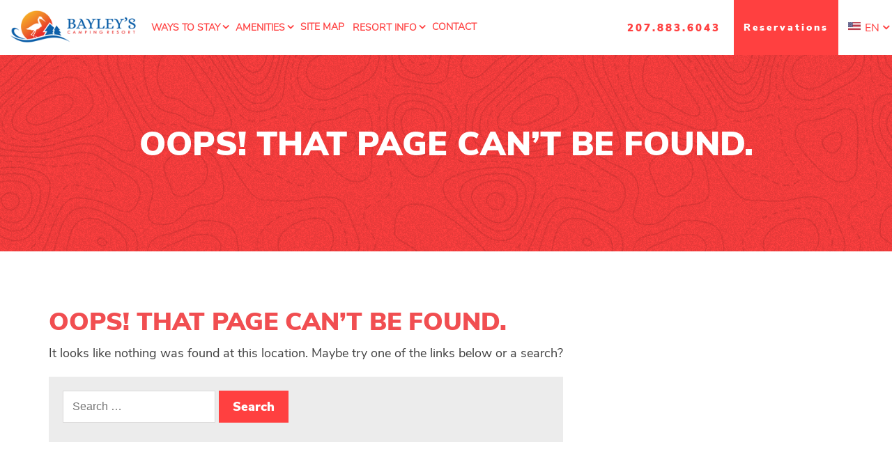

--- FILE ---
content_type: text/html; charset=UTF-8
request_url: https://bayleysresort.com/events/2024-07-08/
body_size: 11895
content:
<!doctype html>
<html lang="en-US">
<head><style>img.lazy{min-height:1px}</style><link href="https://bayleysresort.com/wp-content/plugins/w3-total-cache/pub/js/lazyload.min.js" as="script">
	<!-- Global site tag (gtag.js) - Google Analytics -->
<script async src="https://www.googletagmanager.com/gtag/js?id=UA-18520663-1"></script>
<script>
  window.dataLayer = window.dataLayer || [];
  function gtag(){dataLayer.push(arguments);}
  gtag('js', new Date());

  gtag('config', 'UA-18520663-1');
</script>
	<meta name="google-site-verification" content="rCe0TTS4hDBqvuH8EXBwZCxIdYwo8HcE-xJzJBkWcrI" />
	<meta charset="UTF-8">
	<meta name="viewport" content="width=device-width, initial-scale=1">
	<link rel="profile" href="http://gmpg.org/xfn/11">
	<link rel='stylesheet' id='tribe-events-views-v2-bootstrap-datepicker-styles-css' href='https://bayleysresort.com/wp-content/plugins/the-events-calendar/vendor/bootstrap-datepicker/css/bootstrap-datepicker.standalone.min.css' type='text/css' media='all' />
<link rel='stylesheet' id='tec-variables-skeleton-css' href='https://bayleysresort.com/wp-content/plugins/the-events-calendar/common/build/css/variables-skeleton.css' type='text/css' media='all' />
<link rel='stylesheet' id='tribe-common-skeleton-style-css' href='https://bayleysresort.com/wp-content/plugins/the-events-calendar/common/build/css/common-skeleton.css' type='text/css' media='all' />
<link rel='stylesheet' id='tribe-tooltipster-css-css' href='https://bayleysresort.com/wp-content/plugins/the-events-calendar/common/vendor/tooltipster/tooltipster.bundle.min.css' type='text/css' media='all' />
<link rel='stylesheet' id='tribe-events-views-v2-skeleton-css' href='https://bayleysresort.com/wp-content/plugins/the-events-calendar/build/css/views-skeleton.css' type='text/css' media='all' />
<link rel='stylesheet' id='tec-variables-full-css' href='https://bayleysresort.com/wp-content/plugins/the-events-calendar/common/build/css/variables-full.css' type='text/css' media='all' />
<link rel='stylesheet' id='tribe-common-full-style-css' href='https://bayleysresort.com/wp-content/plugins/the-events-calendar/common/build/css/common-full.css' type='text/css' media='all' />
<link rel='stylesheet' id='tribe-events-views-v2-full-css' href='https://bayleysresort.com/wp-content/plugins/the-events-calendar/build/css/views-full.css' type='text/css' media='all' />
<link rel='stylesheet' id='tribe-events-views-v2-print-css' href='https://bayleysresort.com/wp-content/plugins/the-events-calendar/build/css/views-print.css' type='text/css' media='print' />
<link rel='stylesheet' id='tribe-events-pro-views-v2-print-css' href='https://bayleysresort.com/wp-content/plugins/events-calendar-pro/build/css/views-print.css' type='text/css' media='print' />
<meta name='robots' content='noindex, follow' />
	<style>img:is([sizes="auto" i], [sizes^="auto," i]) { contain-intrinsic-size: 3000px 1500px }</style>
	
	<!-- This site is optimized with the Yoast SEO plugin v26.6 - https://yoast.com/wordpress/plugins/seo/ -->
	<title>Events for July 8, 2024 &#8211; Bayley&#039;s Camping Resort</title>
	<meta property="og:locale" content="en_US" />
	<meta property="og:title" content="Page not found - Bayley&#039;s Camping Resort" />
	<meta property="og:site_name" content="Bayley&#039;s Camping Resort" />
	<script type="application/ld+json" class="yoast-schema-graph">{"@context":"https://schema.org","@graph":[{"@type":"WebSite","@id":"https://bayleysresort.com/#website","url":"https://bayleysresort.com/","name":"Bayley&#039;s Camping Resort","description":"Camping Resort","publisher":{"@id":"https://bayleysresort.com/#organization"},"potentialAction":[{"@type":"SearchAction","target":{"@type":"EntryPoint","urlTemplate":"https://bayleysresort.com/?s={search_term_string}"},"query-input":{"@type":"PropertyValueSpecification","valueRequired":true,"valueName":"search_term_string"}}],"inLanguage":"en-US"},{"@type":"Organization","@id":"https://bayleysresort.com/#organization","name":"Bayley's Resort","url":"https://bayleysresort.com/","logo":{"@type":"ImageObject","inLanguage":"en-US","@id":"https://bayleysresort.com/#/schema/logo/image/","url":"https://bayleysresort.com/wp-content/uploads/2018/02/logo.png","contentUrl":"https://bayleysresort.com/wp-content/uploads/2018/02/logo.png","width":227,"height":60,"caption":"Bayley's Resort"},"image":{"@id":"https://bayleysresort.com/#/schema/logo/image/"},"sameAs":["https://www.facebook.com/bayleysresort","https://www.instagram.com/bayleysresort/"]}]}</script>
	<!-- / Yoast SEO plugin. -->


<link rel='dns-prefetch' href='//maxcdn.bootstrapcdn.com' />
<link rel="alternate" type="application/rss+xml" title="Bayley&#039;s Camping Resort &raquo; Feed" href="https://bayleysresort.com/feed/" />
<link rel="alternate" type="application/rss+xml" title="Bayley&#039;s Camping Resort &raquo; Comments Feed" href="https://bayleysresort.com/comments/feed/" />
<link rel="alternate" type="text/calendar" title="Bayley&#039;s Camping Resort &raquo; iCal Feed" href="https://bayleysresort.com/events/2026-01-17/?ical=1/" />
<script type="text/javascript">
/* <![CDATA[ */
window._wpemojiSettings = {"baseUrl":"https:\/\/s.w.org\/images\/core\/emoji\/15.0.3\/72x72\/","ext":".png","svgUrl":"https:\/\/s.w.org\/images\/core\/emoji\/15.0.3\/svg\/","svgExt":".svg","source":{"concatemoji":"https:\/\/bayleysresort.com\/wp-includes\/js\/wp-emoji-release.min.js"}};
/*! This file is auto-generated */
!function(i,n){var o,s,e;function c(e){try{var t={supportTests:e,timestamp:(new Date).valueOf()};sessionStorage.setItem(o,JSON.stringify(t))}catch(e){}}function p(e,t,n){e.clearRect(0,0,e.canvas.width,e.canvas.height),e.fillText(t,0,0);var t=new Uint32Array(e.getImageData(0,0,e.canvas.width,e.canvas.height).data),r=(e.clearRect(0,0,e.canvas.width,e.canvas.height),e.fillText(n,0,0),new Uint32Array(e.getImageData(0,0,e.canvas.width,e.canvas.height).data));return t.every(function(e,t){return e===r[t]})}function u(e,t,n){switch(t){case"flag":return n(e,"\ud83c\udff3\ufe0f\u200d\u26a7\ufe0f","\ud83c\udff3\ufe0f\u200b\u26a7\ufe0f")?!1:!n(e,"\ud83c\uddfa\ud83c\uddf3","\ud83c\uddfa\u200b\ud83c\uddf3")&&!n(e,"\ud83c\udff4\udb40\udc67\udb40\udc62\udb40\udc65\udb40\udc6e\udb40\udc67\udb40\udc7f","\ud83c\udff4\u200b\udb40\udc67\u200b\udb40\udc62\u200b\udb40\udc65\u200b\udb40\udc6e\u200b\udb40\udc67\u200b\udb40\udc7f");case"emoji":return!n(e,"\ud83d\udc26\u200d\u2b1b","\ud83d\udc26\u200b\u2b1b")}return!1}function f(e,t,n){var r="undefined"!=typeof WorkerGlobalScope&&self instanceof WorkerGlobalScope?new OffscreenCanvas(300,150):i.createElement("canvas"),a=r.getContext("2d",{willReadFrequently:!0}),o=(a.textBaseline="top",a.font="600 32px Arial",{});return e.forEach(function(e){o[e]=t(a,e,n)}),o}function t(e){var t=i.createElement("script");t.src=e,t.defer=!0,i.head.appendChild(t)}"undefined"!=typeof Promise&&(o="wpEmojiSettingsSupports",s=["flag","emoji"],n.supports={everything:!0,everythingExceptFlag:!0},e=new Promise(function(e){i.addEventListener("DOMContentLoaded",e,{once:!0})}),new Promise(function(t){var n=function(){try{var e=JSON.parse(sessionStorage.getItem(o));if("object"==typeof e&&"number"==typeof e.timestamp&&(new Date).valueOf()<e.timestamp+604800&&"object"==typeof e.supportTests)return e.supportTests}catch(e){}return null}();if(!n){if("undefined"!=typeof Worker&&"undefined"!=typeof OffscreenCanvas&&"undefined"!=typeof URL&&URL.createObjectURL&&"undefined"!=typeof Blob)try{var e="postMessage("+f.toString()+"("+[JSON.stringify(s),u.toString(),p.toString()].join(",")+"));",r=new Blob([e],{type:"text/javascript"}),a=new Worker(URL.createObjectURL(r),{name:"wpTestEmojiSupports"});return void(a.onmessage=function(e){c(n=e.data),a.terminate(),t(n)})}catch(e){}c(n=f(s,u,p))}t(n)}).then(function(e){for(var t in e)n.supports[t]=e[t],n.supports.everything=n.supports.everything&&n.supports[t],"flag"!==t&&(n.supports.everythingExceptFlag=n.supports.everythingExceptFlag&&n.supports[t]);n.supports.everythingExceptFlag=n.supports.everythingExceptFlag&&!n.supports.flag,n.DOMReady=!1,n.readyCallback=function(){n.DOMReady=!0}}).then(function(){return e}).then(function(){var e;n.supports.everything||(n.readyCallback(),(e=n.source||{}).concatemoji?t(e.concatemoji):e.wpemoji&&e.twemoji&&(t(e.twemoji),t(e.wpemoji)))}))}((window,document),window._wpemojiSettings);
/* ]]> */
</script>
<link rel='stylesheet' id='tribe-events-virtual-skeleton-css' href='https://bayleysresort.com/wp-content/plugins/events-calendar-pro/build/css/events-virtual-skeleton.css' type='text/css' media='all' />
<link rel='stylesheet' id='tribe-events-virtual-full-css' href='https://bayleysresort.com/wp-content/plugins/events-calendar-pro/build/css/events-virtual-full.css' type='text/css' media='all' />
<link rel='stylesheet' id='tec-events-pro-single-css' href='https://bayleysresort.com/wp-content/plugins/events-calendar-pro/build/css/events-single.css' type='text/css' media='all' />
<link rel='stylesheet' id='tribe-events-pro-mini-calendar-block-styles-css' href='https://bayleysresort.com/wp-content/plugins/events-calendar-pro/build/css/tribe-events-pro-mini-calendar-block.css' type='text/css' media='all' />
<link rel='stylesheet' id='sbr_styles-css' href='https://bayleysresort.com/wp-content/plugins/reviews-feed-pro/assets/css/sbr-styles.min.css' type='text/css' media='all' />
<link rel='stylesheet' id='sbi_styles-css' href='https://bayleysresort.com/wp-content/plugins/instagram-feed/css/sbi-styles.min.css' type='text/css' media='all' />
<style id='wp-emoji-styles-inline-css' type='text/css'>

	img.wp-smiley, img.emoji {
		display: inline !important;
		border: none !important;
		box-shadow: none !important;
		height: 1em !important;
		width: 1em !important;
		margin: 0 0.07em !important;
		vertical-align: -0.1em !important;
		background: none !important;
		padding: 0 !important;
	}
</style>
<link rel='stylesheet' id='wp-block-library-css' href='https://bayleysresort.com/wp-includes/css/dist/block-library/style.min.css' type='text/css' media='all' />
<link rel='stylesheet' id='wp-components-css' href='https://bayleysresort.com/wp-includes/css/dist/components/style.min.css' type='text/css' media='all' />
<link rel='stylesheet' id='wp-preferences-css' href='https://bayleysresort.com/wp-includes/css/dist/preferences/style.min.css' type='text/css' media='all' />
<link rel='stylesheet' id='wp-block-editor-css' href='https://bayleysresort.com/wp-includes/css/dist/block-editor/style.min.css' type='text/css' media='all' />
<link rel='stylesheet' id='popup-maker-block-library-style-css' href='https://bayleysresort.com/wp-content/plugins/popup-maker/dist/packages/block-library-style.css' type='text/css' media='all' />
<style id='classic-theme-styles-inline-css' type='text/css'>
/*! This file is auto-generated */
.wp-block-button__link{color:#fff;background-color:#32373c;border-radius:9999px;box-shadow:none;text-decoration:none;padding:calc(.667em + 2px) calc(1.333em + 2px);font-size:1.125em}.wp-block-file__button{background:#32373c;color:#fff;text-decoration:none}
</style>
<style id='global-styles-inline-css' type='text/css'>
:root{--wp--preset--aspect-ratio--square: 1;--wp--preset--aspect-ratio--4-3: 4/3;--wp--preset--aspect-ratio--3-4: 3/4;--wp--preset--aspect-ratio--3-2: 3/2;--wp--preset--aspect-ratio--2-3: 2/3;--wp--preset--aspect-ratio--16-9: 16/9;--wp--preset--aspect-ratio--9-16: 9/16;--wp--preset--color--black: #000000;--wp--preset--color--cyan-bluish-gray: #abb8c3;--wp--preset--color--white: #ffffff;--wp--preset--color--pale-pink: #f78da7;--wp--preset--color--vivid-red: #cf2e2e;--wp--preset--color--luminous-vivid-orange: #ff6900;--wp--preset--color--luminous-vivid-amber: #fcb900;--wp--preset--color--light-green-cyan: #7bdcb5;--wp--preset--color--vivid-green-cyan: #00d084;--wp--preset--color--pale-cyan-blue: #8ed1fc;--wp--preset--color--vivid-cyan-blue: #0693e3;--wp--preset--color--vivid-purple: #9b51e0;--wp--preset--gradient--vivid-cyan-blue-to-vivid-purple: linear-gradient(135deg,rgba(6,147,227,1) 0%,rgb(155,81,224) 100%);--wp--preset--gradient--light-green-cyan-to-vivid-green-cyan: linear-gradient(135deg,rgb(122,220,180) 0%,rgb(0,208,130) 100%);--wp--preset--gradient--luminous-vivid-amber-to-luminous-vivid-orange: linear-gradient(135deg,rgba(252,185,0,1) 0%,rgba(255,105,0,1) 100%);--wp--preset--gradient--luminous-vivid-orange-to-vivid-red: linear-gradient(135deg,rgba(255,105,0,1) 0%,rgb(207,46,46) 100%);--wp--preset--gradient--very-light-gray-to-cyan-bluish-gray: linear-gradient(135deg,rgb(238,238,238) 0%,rgb(169,184,195) 100%);--wp--preset--gradient--cool-to-warm-spectrum: linear-gradient(135deg,rgb(74,234,220) 0%,rgb(151,120,209) 20%,rgb(207,42,186) 40%,rgb(238,44,130) 60%,rgb(251,105,98) 80%,rgb(254,248,76) 100%);--wp--preset--gradient--blush-light-purple: linear-gradient(135deg,rgb(255,206,236) 0%,rgb(152,150,240) 100%);--wp--preset--gradient--blush-bordeaux: linear-gradient(135deg,rgb(254,205,165) 0%,rgb(254,45,45) 50%,rgb(107,0,62) 100%);--wp--preset--gradient--luminous-dusk: linear-gradient(135deg,rgb(255,203,112) 0%,rgb(199,81,192) 50%,rgb(65,88,208) 100%);--wp--preset--gradient--pale-ocean: linear-gradient(135deg,rgb(255,245,203) 0%,rgb(182,227,212) 50%,rgb(51,167,181) 100%);--wp--preset--gradient--electric-grass: linear-gradient(135deg,rgb(202,248,128) 0%,rgb(113,206,126) 100%);--wp--preset--gradient--midnight: linear-gradient(135deg,rgb(2,3,129) 0%,rgb(40,116,252) 100%);--wp--preset--font-size--small: 13px;--wp--preset--font-size--medium: 20px;--wp--preset--font-size--large: 36px;--wp--preset--font-size--x-large: 42px;--wp--preset--spacing--20: 0.44rem;--wp--preset--spacing--30: 0.67rem;--wp--preset--spacing--40: 1rem;--wp--preset--spacing--50: 1.5rem;--wp--preset--spacing--60: 2.25rem;--wp--preset--spacing--70: 3.38rem;--wp--preset--spacing--80: 5.06rem;--wp--preset--shadow--natural: 6px 6px 9px rgba(0, 0, 0, 0.2);--wp--preset--shadow--deep: 12px 12px 50px rgba(0, 0, 0, 0.4);--wp--preset--shadow--sharp: 6px 6px 0px rgba(0, 0, 0, 0.2);--wp--preset--shadow--outlined: 6px 6px 0px -3px rgba(255, 255, 255, 1), 6px 6px rgba(0, 0, 0, 1);--wp--preset--shadow--crisp: 6px 6px 0px rgba(0, 0, 0, 1);}:where(.is-layout-flex){gap: 0.5em;}:where(.is-layout-grid){gap: 0.5em;}body .is-layout-flex{display: flex;}.is-layout-flex{flex-wrap: wrap;align-items: center;}.is-layout-flex > :is(*, div){margin: 0;}body .is-layout-grid{display: grid;}.is-layout-grid > :is(*, div){margin: 0;}:where(.wp-block-columns.is-layout-flex){gap: 2em;}:where(.wp-block-columns.is-layout-grid){gap: 2em;}:where(.wp-block-post-template.is-layout-flex){gap: 1.25em;}:where(.wp-block-post-template.is-layout-grid){gap: 1.25em;}.has-black-color{color: var(--wp--preset--color--black) !important;}.has-cyan-bluish-gray-color{color: var(--wp--preset--color--cyan-bluish-gray) !important;}.has-white-color{color: var(--wp--preset--color--white) !important;}.has-pale-pink-color{color: var(--wp--preset--color--pale-pink) !important;}.has-vivid-red-color{color: var(--wp--preset--color--vivid-red) !important;}.has-luminous-vivid-orange-color{color: var(--wp--preset--color--luminous-vivid-orange) !important;}.has-luminous-vivid-amber-color{color: var(--wp--preset--color--luminous-vivid-amber) !important;}.has-light-green-cyan-color{color: var(--wp--preset--color--light-green-cyan) !important;}.has-vivid-green-cyan-color{color: var(--wp--preset--color--vivid-green-cyan) !important;}.has-pale-cyan-blue-color{color: var(--wp--preset--color--pale-cyan-blue) !important;}.has-vivid-cyan-blue-color{color: var(--wp--preset--color--vivid-cyan-blue) !important;}.has-vivid-purple-color{color: var(--wp--preset--color--vivid-purple) !important;}.has-black-background-color{background-color: var(--wp--preset--color--black) !important;}.has-cyan-bluish-gray-background-color{background-color: var(--wp--preset--color--cyan-bluish-gray) !important;}.has-white-background-color{background-color: var(--wp--preset--color--white) !important;}.has-pale-pink-background-color{background-color: var(--wp--preset--color--pale-pink) !important;}.has-vivid-red-background-color{background-color: var(--wp--preset--color--vivid-red) !important;}.has-luminous-vivid-orange-background-color{background-color: var(--wp--preset--color--luminous-vivid-orange) !important;}.has-luminous-vivid-amber-background-color{background-color: var(--wp--preset--color--luminous-vivid-amber) !important;}.has-light-green-cyan-background-color{background-color: var(--wp--preset--color--light-green-cyan) !important;}.has-vivid-green-cyan-background-color{background-color: var(--wp--preset--color--vivid-green-cyan) !important;}.has-pale-cyan-blue-background-color{background-color: var(--wp--preset--color--pale-cyan-blue) !important;}.has-vivid-cyan-blue-background-color{background-color: var(--wp--preset--color--vivid-cyan-blue) !important;}.has-vivid-purple-background-color{background-color: var(--wp--preset--color--vivid-purple) !important;}.has-black-border-color{border-color: var(--wp--preset--color--black) !important;}.has-cyan-bluish-gray-border-color{border-color: var(--wp--preset--color--cyan-bluish-gray) !important;}.has-white-border-color{border-color: var(--wp--preset--color--white) !important;}.has-pale-pink-border-color{border-color: var(--wp--preset--color--pale-pink) !important;}.has-vivid-red-border-color{border-color: var(--wp--preset--color--vivid-red) !important;}.has-luminous-vivid-orange-border-color{border-color: var(--wp--preset--color--luminous-vivid-orange) !important;}.has-luminous-vivid-amber-border-color{border-color: var(--wp--preset--color--luminous-vivid-amber) !important;}.has-light-green-cyan-border-color{border-color: var(--wp--preset--color--light-green-cyan) !important;}.has-vivid-green-cyan-border-color{border-color: var(--wp--preset--color--vivid-green-cyan) !important;}.has-pale-cyan-blue-border-color{border-color: var(--wp--preset--color--pale-cyan-blue) !important;}.has-vivid-cyan-blue-border-color{border-color: var(--wp--preset--color--vivid-cyan-blue) !important;}.has-vivid-purple-border-color{border-color: var(--wp--preset--color--vivid-purple) !important;}.has-vivid-cyan-blue-to-vivid-purple-gradient-background{background: var(--wp--preset--gradient--vivid-cyan-blue-to-vivid-purple) !important;}.has-light-green-cyan-to-vivid-green-cyan-gradient-background{background: var(--wp--preset--gradient--light-green-cyan-to-vivid-green-cyan) !important;}.has-luminous-vivid-amber-to-luminous-vivid-orange-gradient-background{background: var(--wp--preset--gradient--luminous-vivid-amber-to-luminous-vivid-orange) !important;}.has-luminous-vivid-orange-to-vivid-red-gradient-background{background: var(--wp--preset--gradient--luminous-vivid-orange-to-vivid-red) !important;}.has-very-light-gray-to-cyan-bluish-gray-gradient-background{background: var(--wp--preset--gradient--very-light-gray-to-cyan-bluish-gray) !important;}.has-cool-to-warm-spectrum-gradient-background{background: var(--wp--preset--gradient--cool-to-warm-spectrum) !important;}.has-blush-light-purple-gradient-background{background: var(--wp--preset--gradient--blush-light-purple) !important;}.has-blush-bordeaux-gradient-background{background: var(--wp--preset--gradient--blush-bordeaux) !important;}.has-luminous-dusk-gradient-background{background: var(--wp--preset--gradient--luminous-dusk) !important;}.has-pale-ocean-gradient-background{background: var(--wp--preset--gradient--pale-ocean) !important;}.has-electric-grass-gradient-background{background: var(--wp--preset--gradient--electric-grass) !important;}.has-midnight-gradient-background{background: var(--wp--preset--gradient--midnight) !important;}.has-small-font-size{font-size: var(--wp--preset--font-size--small) !important;}.has-medium-font-size{font-size: var(--wp--preset--font-size--medium) !important;}.has-large-font-size{font-size: var(--wp--preset--font-size--large) !important;}.has-x-large-font-size{font-size: var(--wp--preset--font-size--x-large) !important;}
:where(.wp-block-post-template.is-layout-flex){gap: 1.25em;}:where(.wp-block-post-template.is-layout-grid){gap: 1.25em;}
:where(.wp-block-columns.is-layout-flex){gap: 2em;}:where(.wp-block-columns.is-layout-grid){gap: 2em;}
:root :where(.wp-block-pullquote){font-size: 1.5em;line-height: 1.6;}
</style>
<link rel='stylesheet' id='bootstrap-minn-css' href='https://bayleysresort.com/wp-content/themes/bayley/css/bootstrap.min.css' type='text/css' media='all' />
<link rel='stylesheet' id='custom-scss-css' href='https://bayleysresort.com/wp-content/themes/bayley/css/custom.css' type='text/css' media='all' />
<link rel='stylesheet' id='color-box-css-css' href='https://bayleysresort.com/wp-content/themes/bayley/css/colorbox.css' type='text/css' media='all' />
<link rel='stylesheet' id='font-awesome-css' href='//maxcdn.bootstrapcdn.com/font-awesome/4.7.0/css/font-awesome.min.css' type='text/css' media='all' />
<link rel='stylesheet' id='meanmenu-css' href='https://bayleysresort.com/wp-content/themes/bayley/css/meanmenu.min.css' type='text/css' media='all' />
<script type="text/javascript" src="https://bayleysresort.com/wp-includes/js/jquery/jquery.min.js" id="jquery-core-js"></script>
<script type="text/javascript" src="https://bayleysresort.com/wp-includes/js/jquery/jquery-migrate.min.js" id="jquery-migrate-js"></script>
<script type="text/javascript" src="https://bayleysresort.com/wp-content/plugins/the-events-calendar/common/build/js/tribe-common.js" id="tribe-common-js"></script>
<script type="text/javascript" src="https://bayleysresort.com/wp-content/plugins/the-events-calendar/build/js/views/breakpoints.js" id="tribe-events-views-v2-breakpoints-js"></script>
<script type="text/javascript" id="sbi_scripts-js-extra">
/* <![CDATA[ */
var sb_instagram_js_options = {"font_method":"svg","resized_url":"https:\/\/bayleysresort.com\/wp-content\/uploads\/sb-instagram-feed-images\/","placeholder":"https:\/\/bayleysresort.com\/wp-content\/plugins\/instagram-feed\/img\/placeholder.png","ajax_url":"https:\/\/bayleysresort.com\/wp-admin\/admin-ajax.php"};
/* ]]> */
</script>
<script type="text/javascript" src="https://bayleysresort.com/wp-content/plugins/instagram-feed/js/sbi-scripts.min.js" id="sbi_scripts-js"></script>
<script type="text/javascript" src="//bayleysresort.com/wp-content/plugins/sitepress-multilingual-cms/templates/language-switchers/legacy-dropdown/script.min.js" id="wpml-legacy-dropdown-0-js"></script>
<script type="text/javascript" src="https://bayleysresort.com/wp-content/themes/bayley/css/jquery.meanmenu.min.js" id="meanmenu-js"></script>
<link rel="https://api.w.org/" href="https://bayleysresort.com/wp-json/" /><link rel="EditURI" type="application/rsd+xml" title="RSD" href="https://bayleysresort.com/xmlrpc.php?rsd" />
<meta name="generator" content="WordPress 6.7.4" />
<meta name="generator" content="WPML ver:4.4.12 stt:1,4;" />
<meta name="tec-api-version" content="v1"><meta name="tec-api-origin" content="https://bayleysresort.com"><link rel="alternate" href="https://bayleysresort.com/wp-json/tribe/events/v1/" /><!-- Instagram Feed CSS -->
<style type="text/css">
#sb_instagram #sbi_images { display: block !important; }
</style>
		<style type="text/css">
					.site-title,
			.site-description {
				position: absolute;
				clip: rect(1px, 1px, 1px, 1px);
			}
				</style>
		<link rel="icon" href="https://bayleysresort.com/wp-content/uploads/2018/02/cropped-logo-32x32.png" sizes="32x32" />
<link rel="icon" href="https://bayleysresort.com/wp-content/uploads/2018/02/cropped-logo-192x192.png" sizes="192x192" />
<link rel="apple-touch-icon" href="https://bayleysresort.com/wp-content/uploads/2018/02/cropped-logo-180x180.png" />
<meta name="msapplication-TileImage" content="https://bayleysresort.com/wp-content/uploads/2018/02/cropped-logo-270x270.png" />
		<style type="text/css" id="wp-custom-css">
			.main-container .gform_wrapper li:first-child > label {
    display: block !important;
}
.tribe-events-list .type-tribe_events a {
    color: #F14E51;
}
.tribe-events-sub-nav li a {
    background: #f14e50;
    color: #fff;
    padding: 10px 20px;
    display: inline-block;
}

.archive .main-container .container > .row {
    margin: 0;
}

.page-template-default .main-container .container > .row {
    margin: 0;
}
.footer-bottom a {
    color: #F14E51;
}
#footer-section .footer-top .gform_wrapper .gform_footer.top_label input {
		top: 0px;
	  padding: 13px 20px;
    height: 42px;
}

.main-container section.reserve-today-section a.btn, .banner-section p a.btn {
    border-color: #fff;
    color: #fff !important;
}

.main-container section.reserve-today-section a.btn:hover, .banner-section p a.btn:hover {
    background: #fff;
    color: #ff4040 !important;
}

@media (min-width: 1420px){
#header .navbar .navbar-nav a.nav-link {
    font-size: 19px;
}
}		</style>
		</head>
<body class="error404 wp-custom-logo lang_en tribe-no-js page-template-bayley hfeed">
<div id="page" class="site">
	<!-- Header Section -->
	<div id="header">
		<div class="row">
			<div class="col-md-7">
				<nav class="navbar navbar-expand-md">
			      <a href="https://bayleysresort.com/" class="navbar-brand" rel="home"><img width="227" height="60" src="data:image/svg+xml,%3Csvg%20xmlns='http://www.w3.org/2000/svg'%20viewBox='0%200%20227%2060'%3E%3C/svg%3E" data-src="https://bayleysresort.com/wp-content/uploads/2018/02/logo.png" class="custom-logo lazy" alt="Bayley&#039;s Camping Resort" decoding="async" /></a>			      <!-- <button class="navbar-toggler" type="button" data-toggle="collapse" data-target="#navbarsExampleDefault" aria-controls="navbarsExampleDefault" aria-expanded="false" aria-label="Toggle navigation">
			        <span class="navbar-toggler-icon"></span>
			      </button> -->

		      	<div class="collapse navbar-collapse" id="navbarsExampleDefault">
			        <ul id="menu-main-menu" class="navbar-nav mr-auto"><li itemscope="itemscope" itemtype="https://www.schema.org/SiteNavigationElement" id="menu-item-154" class="menu-item menu-item-type-post_type menu-item-object-page menu-item-has-children dropdown menu-item-154 nav-item"><a id="menu-item-dropdown-154" class="dropdown-toggle nav-link span-click-mobile" data-toggle="dropdown" aria-expanded="true" aria-haspopup="true"></a><a title="Ways To Stay" href="https://bayleysresort.com/ways-to-stay/" class="nav-link" id="menu-item-dropdown-154">Ways To Stay</a>
<ul class="dropdown-menu" aria-labelledby="menu-item-dropdown-154" role="menu">
	<li itemscope="itemscope" itemtype="https://www.schema.org/SiteNavigationElement" id="menu-item-1074" class="menu-item menu-item-type-post_type menu-item-object-page menu-item-1074 nav-item"><a title="2026 Nightly Rates" href="https://bayleysresort.com/rates/" class="dropdown-item">2026 Nightly Rates</a></li>
	<li itemscope="itemscope" itemtype="https://www.schema.org/SiteNavigationElement" id="menu-item-3379" class="menu-item menu-item-type-post_type menu-item-object-page menu-item-3379 nav-item"><a title="Specials &#038; Discounts" href="https://bayleysresort.com/specials/" class="dropdown-item">Specials &#038; Discounts</a></li>
	<li itemscope="itemscope" itemtype="https://www.schema.org/SiteNavigationElement" id="menu-item-1128" class="menu-item menu-item-type-post_type menu-item-object-page menu-item-1128 nav-item"><a title="Cabin Rentals" href="https://bayleysresort.com/ways-to-stay/cabin-rentals/" class="dropdown-item">Cabin Rentals</a></li>
	<li itemscope="itemscope" itemtype="https://www.schema.org/SiteNavigationElement" id="menu-item-1006" class="menu-item menu-item-type-post_type menu-item-object-page menu-item-1006 nav-item"><a title="Trailer Rentals" href="https://bayleysresort.com/ways-to-stay/rental-trailers/" class="dropdown-item">Trailer Rentals</a></li>
	<li itemscope="itemscope" itemtype="https://www.schema.org/SiteNavigationElement" id="menu-item-1008" class="menu-item menu-item-type-post_type menu-item-object-page menu-item-1008 nav-item"><a title="Camping Sites" href="https://bayleysresort.com/ways-to-stay/camping-sites/" class="dropdown-item">Camping Sites</a></li>
	<li itemscope="itemscope" itemtype="https://www.schema.org/SiteNavigationElement" id="menu-item-3269" class="menu-item menu-item-type-post_type menu-item-object-page menu-item-3269 nav-item"><a title="Bayley’s Travel Trailer Blowout" href="https://bayleysresort.com/ways-to-stay/petesrv/" class="dropdown-item">Bayley’s Travel Trailer Blowout</a></li>
</ul>
</li>
<li itemscope="itemscope" itemtype="https://www.schema.org/SiteNavigationElement" id="menu-item-150" class="menu-item menu-item-type-post_type menu-item-object-page menu-item-has-children dropdown menu-item-150 nav-item"><a id="menu-item-dropdown-150" class="dropdown-toggle nav-link span-click-mobile" data-toggle="dropdown" aria-expanded="true" aria-haspopup="true"></a><a title="Amenities" href="https://bayleysresort.com/amenities/" class="nav-link" id="menu-item-dropdown-150">Amenities</a>
<ul class="dropdown-menu" aria-labelledby="menu-item-dropdown-150" role="menu">
	<li itemscope="itemscope" itemtype="https://www.schema.org/SiteNavigationElement" id="menu-item-404" class="menu-item menu-item-type-post_type menu-item-object-page menu-item-404 nav-item"><a title="View All Amenities" href="https://bayleysresort.com/amenities/" class="dropdown-item">View All Amenities</a></li>
	<li itemscope="itemscope" itemtype="https://www.schema.org/SiteNavigationElement" id="menu-item-1005" class="menu-item menu-item-type-post_type menu-item-object-page menu-item-1005 nav-item"><a title="5-Star Activity Program" href="https://bayleysresort.com/activities/" class="dropdown-item">5-Star Activity Program</a></li>
	<li itemscope="itemscope" itemtype="https://www.schema.org/SiteNavigationElement" id="menu-item-401" class="menu-item menu-item-type-post_type menu-item-object-page menu-item-401 nav-item"><a title="Little River Complex" href="https://bayleysresort.com/amenities/little-river-complex/" class="dropdown-item">Little River Complex</a></li>
	<li itemscope="itemscope" itemtype="https://www.schema.org/SiteNavigationElement" id="menu-item-402" class="menu-item menu-item-type-post_type menu-item-object-page menu-item-402 nav-item"><a title="Seaside Square Complex" href="https://bayleysresort.com/amenities/seaside-square-complex/" class="dropdown-item">Seaside Square Complex</a></li>
	<li itemscope="itemscope" itemtype="https://www.schema.org/SiteNavigationElement" id="menu-item-407" class="menu-item menu-item-type-post_type menu-item-object-page menu-item-407 nav-item"><a title="Camp Stores" href="https://bayleysresort.com/amenities/camp-stores/" class="dropdown-item">Camp Stores</a></li>
	<li itemscope="itemscope" itemtype="https://www.schema.org/SiteNavigationElement" id="menu-item-1630" class="menu-item menu-item-type-post_type menu-item-object-page menu-item-1630 nav-item"><a title="Golf Cart Rentals" href="https://bayleysresort.com/amenities/golf-cart-rentals/" class="dropdown-item">Golf Cart Rentals</a></li>
	<li itemscope="itemscope" itemtype="https://www.schema.org/SiteNavigationElement" id="menu-item-403" class="menu-item menu-item-type-post_type menu-item-object-page menu-item-403 nav-item"><a title="Fishing Ponds" href="https://bayleysresort.com/amenities/fishing-ponds/" class="dropdown-item">Fishing Ponds</a></li>
	<li itemscope="itemscope" itemtype="https://www.schema.org/SiteNavigationElement" id="menu-item-406" class="menu-item menu-item-type-post_type menu-item-object-page menu-item-406 nav-item"><a title="Places To Visit" href="https://bayleysresort.com/amenities/places-to-visit/" class="dropdown-item">Places To Visit</a></li>
</ul>
</li>
<li itemscope="itemscope" itemtype="https://www.schema.org/SiteNavigationElement" id="menu-item-417" class="menu-item menu-item-type-post_type menu-item-object-page menu-item-417 nav-item"><a title="Site Map" href="https://bayleysresort.com/ways-to-stay/site-map/" class="nav-link">Site Map</a></li>
<li itemscope="itemscope" itemtype="https://www.schema.org/SiteNavigationElement" id="menu-item-1263" class="menu-item menu-item-type-post_type menu-item-object-page menu-item-has-children dropdown menu-item-1263 nav-item"><a id="menu-item-dropdown-1263" class="dropdown-toggle nav-link span-click-mobile" data-toggle="dropdown" aria-expanded="true" aria-haspopup="true"></a><a title="Resort Info" href="https://bayleysresort.com/resort-information-policies/" class="nav-link" id="menu-item-dropdown-1263">Resort Info</a>
<ul class="dropdown-menu" aria-labelledby="menu-item-dropdown-1263" role="menu">
	<li itemscope="itemscope" itemtype="https://www.schema.org/SiteNavigationElement" id="menu-item-1726" class="menu-item menu-item-type-post_type menu-item-object-page menu-item-1726 nav-item"><a title="2026 Brochure" href="https://bayleysresort.com/resort-information-policies/brochure/" class="dropdown-item">2026 Brochure</a></li>
	<li itemscope="itemscope" itemtype="https://www.schema.org/SiteNavigationElement" id="menu-item-1523" class="menu-item menu-item-type-post_type menu-item-object-page menu-item-1523 nav-item"><a title="Rules &amp; Regulations" href="https://bayleysresort.com/resort-information-policies/" class="dropdown-item">Rules &#038; Regulations</a></li>
	<li itemscope="itemscope" itemtype="https://www.schema.org/SiteNavigationElement" id="menu-item-1345" class="menu-item menu-item-type-custom menu-item-object-custom menu-item-1345 nav-item"><a title="Event Schedule" href="/events/" class="dropdown-item">Event Schedule</a></li>
	<li itemscope="itemscope" itemtype="https://www.schema.org/SiteNavigationElement" id="menu-item-153" class="menu-item menu-item-type-post_type menu-item-object-page menu-item-153 nav-item"><a title="Resort Tour" href="https://bayleysresort.com/resort-information-policies/resort-tour/" class="dropdown-item">Resort Tour</a></li>
	<li itemscope="itemscope" itemtype="https://www.schema.org/SiteNavigationElement" id="menu-item-1265" class="menu-item menu-item-type-post_type menu-item-object-page menu-item-1265 nav-item"><a title="Driving Directions" href="https://bayleysresort.com/resort-information-policies/driving-directions/" class="dropdown-item">Driving Directions</a></li>
	<li itemscope="itemscope" itemtype="https://www.schema.org/SiteNavigationElement" id="menu-item-1009" class="menu-item menu-item-type-post_type menu-item-object-page menu-item-1009 nav-item"><a title="FAQ" href="https://bayleysresort.com/resort-information-policies/faq/" class="dropdown-item">FAQ</a></li>
</ul>
</li>
<li itemscope="itemscope" itemtype="https://www.schema.org/SiteNavigationElement" id="menu-item-368" class="menu-item menu-item-type-post_type menu-item-object-page menu-item-368 nav-item"><a title="Contact" href="https://bayleysresort.com/contact/" class="nav-link">Contact</a></li>
<li itemscope="itemscope" itemtype="https://www.schema.org/SiteNavigationElement" id="menu-item-331" class="mobile-only menu-item menu-item-type-custom menu-item-object-custom menu-item-331 nav-item"><a title="207.883.6043" href="tel:2078836043" class="nav-link">207.883.6043</a></li>
<li itemscope="itemscope" itemtype="https://www.schema.org/SiteNavigationElement" id="menu-item-332" class="mobile-only menu-item menu-item-type-custom menu-item-object-custom menu-item-332 nav-item"><a title="Make A Reservation" href="https://bayleysresort.com/reservationdisc/" class="nav-link">Make A Reservation</a></li>
</ul>			    </div>
			    <div id="menuformobile" style="display:none;">
			        <ul id="menu-main-menu-1" class="navbar-nav mr-auto"><li class="menu-item menu-item-type-post_type menu-item-object-page menu-item-has-children menu-item-154"><a href="https://bayleysresort.com/ways-to-stay/">Ways To Stay</a>
<ul class="sub-menu">
	<li class="menu-item menu-item-type-post_type menu-item-object-page menu-item-1074"><a href="https://bayleysresort.com/rates/">2026 Nightly Rates</a></li>
	<li class="menu-item menu-item-type-post_type menu-item-object-page menu-item-3379"><a href="https://bayleysresort.com/specials/">Specials &#038; Discounts</a></li>
	<li class="menu-item menu-item-type-post_type menu-item-object-page menu-item-1128"><a href="https://bayleysresort.com/ways-to-stay/cabin-rentals/">Cabin Rentals</a></li>
	<li class="menu-item menu-item-type-post_type menu-item-object-page menu-item-1006"><a href="https://bayleysresort.com/ways-to-stay/rental-trailers/">Trailer Rentals</a></li>
	<li class="menu-item menu-item-type-post_type menu-item-object-page menu-item-1008"><a href="https://bayleysresort.com/ways-to-stay/camping-sites/">Camping Sites</a></li>
	<li class="menu-item menu-item-type-post_type menu-item-object-page menu-item-3269"><a href="https://bayleysresort.com/ways-to-stay/petesrv/">Bayley’s Travel Trailer Blowout</a></li>
</ul>
</li>
<li class="menu-item menu-item-type-post_type menu-item-object-page menu-item-has-children menu-item-150"><a href="https://bayleysresort.com/amenities/">Amenities</a>
<ul class="sub-menu">
	<li class="menu-item menu-item-type-post_type menu-item-object-page menu-item-404"><a href="https://bayleysresort.com/amenities/">View All Amenities</a></li>
	<li class="menu-item menu-item-type-post_type menu-item-object-page menu-item-1005"><a href="https://bayleysresort.com/activities/">5-Star Activity Program</a></li>
	<li class="menu-item menu-item-type-post_type menu-item-object-page menu-item-401"><a href="https://bayleysresort.com/amenities/little-river-complex/">Little River Complex</a></li>
	<li class="menu-item menu-item-type-post_type menu-item-object-page menu-item-402"><a href="https://bayleysresort.com/amenities/seaside-square-complex/">Seaside Square Complex</a></li>
	<li class="menu-item menu-item-type-post_type menu-item-object-page menu-item-407"><a href="https://bayleysresort.com/amenities/camp-stores/">Camp Stores</a></li>
	<li class="menu-item menu-item-type-post_type menu-item-object-page menu-item-1630"><a href="https://bayleysresort.com/amenities/golf-cart-rentals/">Golf Cart Rentals</a></li>
	<li class="menu-item menu-item-type-post_type menu-item-object-page menu-item-403"><a href="https://bayleysresort.com/amenities/fishing-ponds/">Fishing Ponds</a></li>
	<li class="menu-item menu-item-type-post_type menu-item-object-page menu-item-406"><a href="https://bayleysresort.com/amenities/places-to-visit/">Places To Visit</a></li>
</ul>
</li>
<li class="menu-item menu-item-type-post_type menu-item-object-page menu-item-417"><a href="https://bayleysresort.com/ways-to-stay/site-map/">Site Map</a></li>
<li class="menu-item menu-item-type-post_type menu-item-object-page menu-item-has-children menu-item-1263"><a href="https://bayleysresort.com/resort-information-policies/">Resort Info</a>
<ul class="sub-menu">
	<li class="menu-item menu-item-type-post_type menu-item-object-page menu-item-1726"><a href="https://bayleysresort.com/resort-information-policies/brochure/">2026 Brochure</a></li>
	<li class="menu-item menu-item-type-post_type menu-item-object-page menu-item-1523"><a href="https://bayleysresort.com/resort-information-policies/">Rules &#038; Regulations</a></li>
	<li class="menu-item menu-item-type-custom menu-item-object-custom menu-item-1345"><a href="/events/">Event Schedule</a></li>
	<li class="menu-item menu-item-type-post_type menu-item-object-page menu-item-153"><a href="https://bayleysresort.com/resort-information-policies/resort-tour/">Resort Tour</a></li>
	<li class="menu-item menu-item-type-post_type menu-item-object-page menu-item-1265"><a href="https://bayleysresort.com/resort-information-policies/driving-directions/">Driving Directions</a></li>
	<li class="menu-item menu-item-type-post_type menu-item-object-page menu-item-1009"><a href="https://bayleysresort.com/resort-information-policies/faq/">FAQ</a></li>
</ul>
</li>
<li class="menu-item menu-item-type-post_type menu-item-object-page menu-item-368"><a href="https://bayleysresort.com/contact/">Contact</a></li>
<li class="mobile-only menu-item menu-item-type-custom menu-item-object-custom menu-item-331"><a href="tel:2078836043">207.883.6043</a></li>
<li class="mobile-only menu-item menu-item-type-custom menu-item-object-custom menu-item-332"><a href="https://bayleysresort.com/reservationdisc/">Make A Reservation</a></li>
</ul>			      </div>
			    </nav>
			</div>
			<div class="col-md-5 pull-right">
			    <div class="right-section">
			    				        	<div class="phone-no">
			        		<a href="tel:207.883.6043">207.883.6043</a>
			        	</div>
			        			        			        	<div class="reservation">
			        		<a href="https://bayleysresort.com/reservationdisc">Reservations</a>
			        	</div>
		        			        	<div class="lang">
		        		
<div
	 class="wpml-ls-statics-shortcode_actions wpml-ls wpml-ls-legacy-dropdown js-wpml-ls-legacy-dropdown">
	<ul>

		<li tabindex="0" class="wpml-ls-slot-shortcode_actions wpml-ls-item wpml-ls-item-en wpml-ls-current-language wpml-ls-first-item wpml-ls-item-legacy-dropdown">
			<a href="#" class="js-wpml-ls-item-toggle wpml-ls-item-toggle">
                                                    <img
            class="wpml-ls-flag lazy"
            src="data:image/svg+xml,%3Csvg%20xmlns='http://www.w3.org/2000/svg'%20viewBox='0%200%2018%2012'%3E%3C/svg%3E" data-src="https://bayleysresort.com/wp-content/uploads/flags/usa.png"
            alt=""
            width=18
            height=12
    /><span class="wpml-ls-native">EN</span></a>

			<ul class="wpml-ls-sub-menu">
				
					<li class="wpml-ls-slot-shortcode_actions wpml-ls-item wpml-ls-item-fr wpml-ls-last-item">
						<a href="https://bayleysresort.com/?lang=fr" class="wpml-ls-link">
                                                                <img
            class="wpml-ls-flag lazy"
            src="data:image/svg+xml,%3Csvg%20xmlns='http://www.w3.org/2000/svg'%20viewBox='0%200%2018%2012'%3E%3C/svg%3E" data-src="https://bayleysresort.com/wp-content/uploads/flags/canada.png"
            alt=""
            width=18
            height=12
    /><span class="wpml-ls-display">French</span></a>
					</li>

							</ul>

		</li>

	</ul>
</div>
				    </nav>
		        	</div>
		        </div>
		    </div>
		</div>
	</div>
	<div id="header_copy" style="display: block; width: 100%;"></div><!-- Inner Banner Section -->
<div class="banner-section inner-banner lazy" style="" data-bg="/wp-content/uploads/2018/02/red-bg_3b56a79eab1ac0436cca6676f151a7b2.png">
	<div class="container">
		<div class="content-section error-404 not-found">
			<h1 class="page-title">Oops! That page can&rsquo;t be found.</h1>
		</div>
	</div>
</div>
<div class="main-container">
	<section class="amenities-section">
		<div class="container">
			<div class="row">
				<div id="primary" class="content-area">
					<main id="main" class="site-main">
						<section class="error-404 not-found">
							<header class="page-header">
								<h1 class="page-title">Oops! That page can&rsquo;t be found.</h1>
							</header><!-- .page-header -->

							<div class="page-content">
								<p class="not-found-text">It looks like nothing was found at this location. Maybe try one of the links below or a search?</p>
								<form role="search" method="get" class="search-form" action="https://bayleysresort.com/">
				<label>
					<span class="screen-reader-text">Search for:</span>
					<input type="search" class="search-field" placeholder="Search &hellip;" value="" name="s" />
				</label>
				<input type="submit" class="search-submit" value="Search" />
			<input type='hidden' name='lang' value='en' /></form>							</div><!-- .page-content -->
						</section><!-- .error-404 -->
					</main><!-- #main -->
				</div><!-- #primary -->
			</div>
		</div>
	</section>
		<section class="amenities-section">
	<div class="container">
		<section class="no-results not-found">
			<header class="page-header">
				<h1 class="page-title">Nothing Found</h1>
			</header><!-- .page-header -->

			<div class="page-content">
				
					<p>It seems we can&rsquo;t find what you&rsquo;re looking for. Perhaps searching can help.</p>
					<form role="search" method="get" class="search-form" action="https://bayleysresort.com/">
				<label>
					<span class="screen-reader-text">Search for:</span>
					<input type="search" class="search-field" placeholder="Search &hellip;" value="" name="s" />
				</label>
				<input type="submit" class="search-submit" value="Search" />
			<input type='hidden' name='lang' value='en' /></form>			</div><!-- .page-content -->
		</section><!-- .no-results -->
	</div>
</section>
</div>
<style>
	.su-custom-gallery{
		text-align:center;
	}
	.su-custom-gallery-slide{
		float:none !important;
		display:inline-block;
		
	}

	/* header reset to not shrink*/
	#header.fixed-header .navbar .navbar-brand {
		padding: 15px 0 !important;
	}
	#header.fixed-header .navbar .navbar-brand img.custom-logo {
		width: auto;
	}
	#header.fixed-header .right-section .reservation a {
	    padding: 32px 25px !important;
	    font-size: 18px;
	}

	#header.fixed-header .right-section .phone-no a {
	    padding: 33px 25px !important;
	    font-size: 22px;
	}
	/*	end header reset to not shrink*/
</style>

	<div class="main-container">
		<section class="reserve-today-section cta lazy" style="" data-bg="https://bayleysresort.com/wp-content/uploads/2018/02/Box-bottom_45ded70b989321690e460274bd2e728f.png">
			<div class="cta_content">
				<p><img decoding="async" class="aligncenter size-full wp-image-27 lazy" src="data:image/svg+xml,%3Csvg%20xmlns='http://www.w3.org/2000/svg'%20viewBox='0%200%2054%2046'%3E%3C/svg%3E" data-src="/wp-content/uploads/2018/02/Wave.png" alt="Reserve your spot at Bayley's Resort" width="54" height="46" /></p>
<h2>Ready to book your vacation this season?</h2>
<p><a class="btn" href="/reservationdisc">Reserve Your Spot Today</a></p>
			</div>
			<!-- <div class="container"> -->
				<!-- </div> -->
			</section>
		</div>
		<!-- Footer Section -->
	<div id="footer-section">
		<div class="footer-top">
			<div class="container">
				<div class="row">
										<div class="widget_text col-md-6"><h2>download our brochure</h2><div class="textwidget custom-html-widget"><div class="row">
							<div class="col-md-3">
								<img width="94" height="110" src="data:image/svg+xml,%3Csvg%20xmlns='http://www.w3.org/2000/svg'%20viewBox='0%200%2094%20110'%3E%3C/svg%3E" data-src="/wp-content/uploads/2018/02/brochure.png" class="attachment-110x110 size-110x110 lazy" alt="Bayley's Resort Brochure">
							</div>
							<div class="col-md-9">
								<p>Download our brochure containing all our updated activity schedules and rates.</p>
								<a class="btn download-btn" href="/wp-content/uploads/2025/06/BayleysResort2025.pdf" target="_blank">Download (.pdf)</a>
							</div>
</div></div></div>				</div>
			</div>
		</div>
		<div class="footer-bottom">
			<div class="container">
				<div class="row">
					<div class="col-md-8">
						<p>© 2025 by Bayley's Camping Resort • All Rights Reserved<br /><a href="https://oscwebdesign.biz" target="_blank">Campground Website Design</a> by OSC Web Design</p>
					</div>
					<div class="col-md-4 social-icons">
						<p>Follow us!</p>
						<ul>
															<li><a target="_blank" href="https://www.facebook.com/bayleysresort"><i class="fa fa-facebook-f"></i></a></li>
																													<li><a target="_blank" href="https://www.instagram.com/bayleysresort/"><i class="fa fa-instagram"></i></a></li>
													</ul>
					</div>
				</div>
			</div>
		</div>
	</div>
		<!-- Modal -->
	<div class="modal fade" id="myModal" role="dialog">
		<div class="modal-dialog">
			<!-- Modal content-->
			<a class="close" data-dismiss="modal">&times;</a>
			<div class="modal-content">
				<div class="modal-body">
					<!-- <video width="100%" controls> -->
												<!-- </video> -->
					</div>
				</div>

			</div>
		</div>

		<!-- <script defer src="https://use.fontawesome.com/releases/v5.0.6/js/all.js"></script> -->
		<script defer type="text/javascript" src="https://maxcdn.bootstrapcdn.com/bootstrap/4.0.0/js/bootstrap.min.js"></script>
		<script defer src="https://bayleysresort.com/wp-content/themes/bayley/js/custom.js"></script>
		<script src="//cdnjs.cloudflare.com/ajax/libs/jquery.colorbox/1.6.4/jquery.colorbox-min.js"></script>
		<script>
			jQuery(document).ready(function($) {
				$(".gallery-icon a").colorbox({rel:'gallery-icon a',maxHeight:'90%',maxWidth:'90%'});
			});
		</script>
		<script type="text/javascript">
			jQuery(document).ready(function($){
				$('#menuformobile').meanmenu({
					meanMenuContainer: '#header',
					meanScreenWidth: "1199",
					meanMenuOpen: '<span></span><span></span><span></span>',

				});
			});
		</script>
				<script>
		( function ( body ) {
			'use strict';
			body.className = body.className.replace( /\btribe-no-js\b/, 'tribe-js' );
		} )( document.body );
		</script>
		<!-- Instagram Feed JS -->
<script type="text/javascript">
var sbiajaxurl = "https://bayleysresort.com/wp-admin/admin-ajax.php";
</script>
<script> /* <![CDATA[ */var tribe_l10n_datatables = {"aria":{"sort_ascending":": activate to sort column ascending","sort_descending":": activate to sort column descending"},"length_menu":"Show _MENU_ entries","empty_table":"No data available in table","info":"Showing _START_ to _END_ of _TOTAL_ entries","info_empty":"Showing 0 to 0 of 0 entries","info_filtered":"(filtered from _MAX_ total entries)","zero_records":"No matching records found","search":"Search:","all_selected_text":"All items on this page were selected. ","select_all_link":"Select all pages","clear_selection":"Clear Selection.","pagination":{"all":"All","next":"Next","previous":"Previous"},"select":{"rows":{"0":"","_":": Selected %d rows","1":": Selected 1 row"}},"datepicker":{"dayNames":["Sunday","Monday","Tuesday","Wednesday","Thursday","Friday","Saturday"],"dayNamesShort":["Sun","Mon","Tue","Wed","Thu","Fri","Sat"],"dayNamesMin":["S","M","T","W","T","F","S"],"monthNames":["January","February","March","April","May","June","July","August","September","October","November","December"],"monthNamesShort":["January","February","March","April","May","June","July","August","September","October","November","December"],"monthNamesMin":["Jan","Feb","Mar","Apr","May","Jun","Jul","Aug","Sep","Oct","Nov","Dec"],"nextText":"Next","prevText":"Prev","currentText":"Today","closeText":"Done","today":"Today","clear":"Clear"}};/* ]]> */ </script><link rel='stylesheet' id='tribe-events-pro-views-v2-skeleton-css' href='https://bayleysresort.com/wp-content/plugins/events-calendar-pro/build/css/views-skeleton.css' type='text/css' media='all' />
<link rel='stylesheet' id='tribe-events-pro-views-v2-full-css' href='https://bayleysresort.com/wp-content/plugins/events-calendar-pro/build/css/views-full.css' type='text/css' media='all' />
<script type="text/javascript" src="https://bayleysresort.com/wp-content/plugins/the-events-calendar/vendor/bootstrap-datepicker/js/bootstrap-datepicker.min.js" id="tribe-events-views-v2-bootstrap-datepicker-js"></script>
<script type="text/javascript" src="https://bayleysresort.com/wp-content/plugins/the-events-calendar/build/js/views/viewport.js" id="tribe-events-views-v2-viewport-js"></script>
<script type="text/javascript" src="https://bayleysresort.com/wp-content/plugins/the-events-calendar/build/js/views/accordion.js" id="tribe-events-views-v2-accordion-js"></script>
<script type="text/javascript" src="https://bayleysresort.com/wp-content/plugins/the-events-calendar/build/js/views/view-selector.js" id="tribe-events-views-v2-view-selector-js"></script>
<script type="text/javascript" src="https://bayleysresort.com/wp-content/plugins/the-events-calendar/build/js/views/ical-links.js" id="tribe-events-views-v2-ical-links-js"></script>
<script type="text/javascript" src="https://bayleysresort.com/wp-content/plugins/the-events-calendar/build/js/views/navigation-scroll.js" id="tribe-events-views-v2-navigation-scroll-js"></script>
<script type="text/javascript" src="https://bayleysresort.com/wp-content/plugins/the-events-calendar/build/js/views/multiday-events.js" id="tribe-events-views-v2-multiday-events-js"></script>
<script type="text/javascript" src="https://bayleysresort.com/wp-content/plugins/the-events-calendar/build/js/views/month-mobile-events.js" id="tribe-events-views-v2-month-mobile-events-js"></script>
<script type="text/javascript" src="https://bayleysresort.com/wp-content/plugins/the-events-calendar/build/js/views/month-grid.js" id="tribe-events-views-v2-month-grid-js"></script>
<script type="text/javascript" src="https://bayleysresort.com/wp-content/plugins/the-events-calendar/common/vendor/tooltipster/tooltipster.bundle.min.js" id="tribe-tooltipster-js"></script>
<script type="text/javascript" src="https://bayleysresort.com/wp-content/plugins/the-events-calendar/build/js/views/tooltip.js" id="tribe-events-views-v2-tooltip-js"></script>
<script type="text/javascript" src="https://bayleysresort.com/wp-content/plugins/the-events-calendar/build/js/views/events-bar.js" id="tribe-events-views-v2-events-bar-js"></script>
<script type="text/javascript" src="https://bayleysresort.com/wp-content/plugins/the-events-calendar/build/js/views/events-bar-inputs.js" id="tribe-events-views-v2-events-bar-inputs-js"></script>
<script type="text/javascript" src="https://bayleysresort.com/wp-content/plugins/the-events-calendar/build/js/views/datepicker.js" id="tribe-events-views-v2-datepicker-js"></script>
<script type="text/javascript" src="https://bayleysresort.com/wp-content/plugins/the-events-calendar/common/build/js/user-agent.js" id="tec-user-agent-js"></script>
<script type="text/javascript" src="https://bayleysresort.com/wp-includes/js/jquery/ui/core.min.js" id="jquery-ui-core-js"></script>
<script type="text/javascript" src="https://bayleysresort.com/wp-includes/js/jquery/ui/mouse.min.js" id="jquery-ui-mouse-js"></script>
<script type="text/javascript" src="https://bayleysresort.com/wp-includes/js/jquery/ui/draggable.min.js" id="jquery-ui-draggable-js"></script>
<script type="text/javascript" src="https://bayleysresort.com/wp-content/plugins/events-calendar-pro/vendor/nanoscroller/jquery.nanoscroller.min.js" id="tribe-events-pro-views-v2-nanoscroller-js"></script>
<script type="text/javascript" src="https://bayleysresort.com/wp-content/plugins/events-calendar-pro/build/js/views/week-grid-scroller.js" id="tribe-events-pro-views-v2-week-grid-scroller-js"></script>
<script type="text/javascript" src="https://bayleysresort.com/wp-content/plugins/events-calendar-pro/build/js/views/week-day-selector.js" id="tribe-events-pro-views-v2-week-day-selector-js"></script>
<script type="text/javascript" src="https://bayleysresort.com/wp-content/plugins/events-calendar-pro/build/js/views/week-multiday-toggle.js" id="tribe-events-pro-views-v2-week-multiday-toggle-js"></script>
<script type="text/javascript" src="https://bayleysresort.com/wp-content/plugins/events-calendar-pro/build/js/views/week-event-link.js" id="tribe-events-pro-views-v2-week-event-link-js"></script>
<script type="text/javascript" src="https://bayleysresort.com/wp-content/plugins/events-calendar-pro/build/js/views/map-events-scroller.js" id="tribe-events-pro-views-v2-map-events-scroller-js"></script>
<script type="text/javascript" src="https://bayleysresort.com/wp-content/plugins/events-calendar-pro/vendor/swiper/dist/js/swiper.min.js" id="tribe-swiper-js"></script>
<script type="text/javascript" src="https://bayleysresort.com/wp-content/plugins/events-calendar-pro/build/js/views/map-no-venue-modal.js" id="tribe-events-pro-views-v2-map-no-venue-modal-js"></script>
<script type="text/javascript" src="https://bayleysresort.com/wp-content/plugins/events-calendar-pro/build/js/views/map-provider-google-maps.js" id="tribe-events-pro-views-v2-map-provider-google-maps-js"></script>
<script type="text/javascript" src="https://bayleysresort.com/wp-content/plugins/events-calendar-pro/build/js/views/map-events.js" id="tribe-events-pro-views-v2-map-events-js"></script>
<script type="text/javascript" src="https://bayleysresort.com/wp-content/plugins/events-calendar-pro/build/js/views/tooltip-pro.js" id="tribe-events-pro-views-v2-tooltip-pro-js"></script>
<script type="text/javascript" src="https://bayleysresort.com/wp-content/plugins/events-calendar-pro/build/js/views/multiday-events-pro.js" id="tribe-events-pro-views-v2-multiday-events-pro-js"></script>
<script type="text/javascript" src="https://bayleysresort.com/wp-content/plugins/events-calendar-pro/build/js/views/toggle-recurrence.js" id="tribe-events-pro-views-v2-toggle-recurrence-js"></script>
<script type="text/javascript" src="https://bayleysresort.com/wp-content/plugins/events-calendar-pro/build/js/views/datepicker-pro.js" id="tribe-events-pro-views-v2-datepicker-pro-js"></script>
<script type="text/javascript" src="https://bayleysresort.com/wp-content/plugins/the-events-calendar/common/build/js/utils/query-string.js" id="tribe-query-string-js"></script>
<script src='https://bayleysresort.com/wp-content/plugins/the-events-calendar/common/build/js/underscore-before.js'></script>
<script type="text/javascript" src="https://bayleysresort.com/wp-includes/js/underscore.min.js" id="underscore-js"></script>
<script src='https://bayleysresort.com/wp-content/plugins/the-events-calendar/common/build/js/underscore-after.js'></script>
<script type="text/javascript" src="https://bayleysresort.com/wp-includes/js/dist/hooks.min.js" id="wp-hooks-js"></script>
<script defer type="text/javascript" src="https://bayleysresort.com/wp-content/plugins/the-events-calendar/build/js/views/manager.js" id="tribe-events-views-v2-manager-js"></script>
		<style type="text/css">

			#header{
				z-index: 999;
			}
			.mean-container .mean-nav ul li a.mean-expand:hover {
				background: transparent !important;
			}
			.mean-container .mean-nav ul li a.mean-expand{
				width:auto !important;
				display:inline-block;
				text-align:right;
				background: transparent;
				border: none !important;
			}
			a {
				color: #ff4040;
			}
			a:focus {
				outline:none;
			}
			#footer-section .footer-top .gform_wrapper .gform_body{
				vertical-align: top;
			}

			@media screen and (max-width:1199px){
				.main-container section.campring-rates-sections {
					padding: 20px 0;
				}
				#header.mean-container .mean-bar nav.mean-nav #menu-main-menu-1 {
					height: 312px;
					overflow-y: auto;
					overflow-x: hidden;
					width: 100%;
					max-width: 100%;
				}
			}
			@media screen and (min-width:768px) and (max-width:991px){
				#footer-section .footer-top .gform_wrapper .gform_body{
					width:60%;
				}
			}
			@media screen and (max-width:768px){
				.su-custom-section{
					text-align:center;
				}
				.su-custom-section img{
					float:none;
					margin: 0;
				}
			}
		</style>
	<script>window.w3tc_lazyload=1,window.lazyLoadOptions={elements_selector:".lazy",callback_loaded:function(t){var e;try{e=new CustomEvent("w3tc_lazyload_loaded",{detail:{e:t}})}catch(a){(e=document.createEvent("CustomEvent")).initCustomEvent("w3tc_lazyload_loaded",!1,!1,{e:t})}window.dispatchEvent(e)}}</script><script async src="https://bayleysresort.com/wp-content/plugins/w3-total-cache/pub/js/lazyload.min.js"></script></body>
	</html>
<!--
Performance optimized by W3 Total Cache. Learn more: https://www.boldgrid.com/w3-total-cache/?utm_source=w3tc&utm_medium=footer_comment&utm_campaign=free_plugin

Page Caching using Disk: Enhanced 
Lazy Loading

Served from: bayleysresort.com @ 2026-01-17 00:05:05 by W3 Total Cache
-->

--- FILE ---
content_type: text/css
request_url: https://bayleysresort.com/wp-content/themes/bayley/css/custom.css
body_size: 11898
content:
hr, img, legend {
  border: 0; }

legend, td, th {
  padding: 0; }

hr, p {
  margin-bottom: 1.5em; }

pre, textarea {
  overflow: auto; }

#content[tabindex="-1"]:focus, a:active, a:hover {
  outline: 0; }

.aligncenter, .clear:after, .comment-content:after, .entry-content:after, .page-links, .site-content:after, .site-footer:after, .site-header:after, h1, h2, h3, h4, h5, h6 {
  clear: both; }

.widget select, .wp-caption, embed, iframe, img, object, pre {
  max-width: 100%; }

html {
  font-family: sans-serif;
  -webkit-text-size-adjust: 100%;
  -ms-text-size-adjust: 100%;
  box-sizing: border-box; }

body {
  margin: 0;
  background: #fff; }

article, aside, details, figcaption, figure, footer, header, main, menu, nav, section, summary {
  display: block; }

audio, canvas, progress, video {
  display: inline-block;
  vertical-align: baseline; }

audio:not([controls]) {
  display: none;
  height: 0; }

[hidden], template {
  display: none; }

a {
  background-color: transparent;
  color: #4169e1; }

abbr[title] {
  border-bottom: 1px dotted; }

b, optgroup, strong {
  font-weight: 700; }

cite, dfn, em, i {
  font-style: italic; }

h1 {
  font-size: 2em;
  margin: .67em 0; }

mark {
  color: #000; }

small {
  font-size: 80%; }

sub, sup {
  font-size: 75%;
  line-height: 0;
  position: relative;
  vertical-align: baseline; }

sup {
  top: -.5em; }

sub {
  bottom: -.25em; }

img {
  height: auto; }

svg:not(:root) {
  overflow: hidden; }

hr {
  box-sizing: content-box;
  background-color: #ccc;
  height: 1px; }

code, kbd, pre, samp {
  font-family: monospace,monospace;
  font-size: 1em; }

button, input, optgroup, select, textarea {
  font: inherit;
  margin: 0; }

button {
  overflow: visible; }

button, select {
  text-transform: none; }

button, html input[type=button], input[type=reset], input[type=submit] {
  -webkit-appearance: button;
  cursor: pointer; }

button[disabled], html input[disabled] {
  cursor: default; }

button::-moz-focus-inner, input::-moz-focus-inner {
  border: 0;
  padding: 0; }

input[type=checkbox], input[type=radio] {
  box-sizing: border-box;
  padding: 0; }

input[type=number]::-webkit-inner-spin-button, input[type=number]::-webkit-outer-spin-button {
  height: auto; }

input[type=search]::-webkit-search-cancel-button, input[type=search]::-webkit-search-decoration {
  -webkit-appearance: none; }

fieldset {
  border: 1px solid silver;
  margin: 0 2px;
  padding: .35em .625em .75em; }

textarea {
  width: 100%; }

body, button, input, optgroup, select, textarea {
  color: #404040;
  font-family: sans-serif;
  font-size: 16px;
  font-size: 1rem;
  line-height: 1.5; }

blockquote {
  margin: 0 1.5em; }

address {
  margin: 0 0 1.5em; }

pre {
  background: #eee;
  font-family: "Courier 10 Pitch",Courier,monospace;
  font-size: 15px;
  font-size: .9375rem;
  line-height: 1.6;
  margin-bottom: 1.6em;
  padding: 1.6em; }

code, kbd, tt, var {
  font-family: Monaco,Consolas,"Andale Mono","DejaVu Sans Mono",monospace;
  font-size: 15px;
  font-size: .9375rem; }

abbr, acronym {
  border-bottom: 1px dotted #666;
  cursor: help; }

ins, mark {
  background: #fff9c0;
  text-decoration: none; }

big {
  font-size: 125%; }

*, :after, :before {
  box-sizing: inherit; }

ol, ul {
  margin: 0 0 1.5em 3em; }

ul {
  list-style: disc; }

ol {
  list-style: decimal; }

li > ol, li > ul {
  margin-bottom: 0;
  margin-left: 1.5em; }

dt {
  font-weight: 700; }

dd {
  margin: 0 1.5em 1.5em; }

figure {
  margin: 1em 0; }

table {
  border-collapse: collapse;
  border-spacing: 0;
  margin: 0 0 1.5em;
  width: 100%; }

button, input[type=button], input[type=reset], input[type=submit] {
  border: 1px solid;
  border-color: #ccc #ccc #bbb;
  border-radius: 3px;
  background: #e6e6e6;
  color: rgba(0, 0, 0, 0.8);
  font-size: 12px;
  font-size: .75rem;
  line-height: 1;
  padding: .6em 1em .4em; }

button:hover, input[type=button]:hover, input[type=reset]:hover, input[type=submit]:hover {
  border-color: #ccc #bbb #aaa; }

button:active, button:focus, input[type=button]:active, input[type=button]:focus, input[type=reset]:active, input[type=reset]:focus, input[type=submit]:active, input[type=submit]:focus {
  border-color: #aaa #bbb #bbb; }

input[type=text], input[type=email], input[type=url], input[type=password], input[type=tel], input[type=range], input[type=date], input[type=month], input[type=week], input[type=time], input[type=datetime], input[type=datetime-local], input[type=color], input[type=number], input[type=search], textarea {
  color: #666;
  border: 1px solid #ccc;
  border-radius: 3px;
  padding: 3px; }

input[type=text]:focus, input[type=email]:focus, input[type=url]:focus, input[type=password]:focus, input[type=tel]:focus, input[type=range]:focus, input[type=date]:focus, input[type=month]:focus, input[type=week]:focus, input[type=time]:focus, input[type=datetime]:focus, input[type=datetime-local]:focus, input[type=color]:focus, input[type=number]:focus, input[type=search]:focus, textarea:focus {
  color: #111; }

select {
  border: 1px solid #ccc; }

a:visited {
  color: purple; }

a:active, a:focus, a:hover {
  color: #191970; }

a:focus {
  outline: dotted thin; }

.main-navigation {
  clear: both;
  display: block;
  float: left;
  width: 100%; }

.main-navigation ul {
  display: none;
  list-style: none;
  margin: 0;
  padding-left: 0; }

.main-navigation ul ul {
  box-shadow: 0 3px 3px rgba(0, 0, 0, 0.2);
  float: left;
  position: absolute;
  top: 100%;
  left: -999em;
  z-index: 99999; }

.main-navigation ul ul ul {
  left: -999em;
  top: 0; }

.main-navigation ul ul li.focus > ul, .main-navigation ul ul li:hover > ul {
  left: 100%; }

.main-navigation ul ul a {
  width: 200px; }

.main-navigation ul li.focus > ul, .main-navigation ul li:hover > ul {
  left: auto; }

.main-navigation li {
  float: left;
  position: relative; }

.main-navigation a {
  display: block;
  text-decoration: none; }

.main-navigation.toggled ul, .menu-toggle {
  display: block; }

@media screen and (min-width: 37.5em) {
  .menu-toggle {
    display: none; }

  .main-navigation ul {
    display: block; } }
.site-main .comment-navigation, .site-main .post-navigation, .site-main .posts-navigation {
  margin: 0 0 1.5em;
  overflow: hidden; }

.comment-navigation .nav-previous, .post-navigation .nav-previous, .posts-navigation .nav-previous {
  float: left;
  width: 50%; }

.comment-navigation .nav-next, .post-navigation .nav-next, .posts-navigation .nav-next {
  float: right;
  text-align: right;
  width: 50%; }

.gallery-item, .wp-caption-text {
  text-align: center; }

.screen-reader-text {
  border: 0;
  clip: rect(1px, 1px, 1px, 1px);
  clip-path: inset(50%);
  height: 1px;
  margin: -1px;
  overflow: hidden;
  padding: 0;
  position: absolute !important;
  width: 1px;
  word-wrap: normal !important; }

.screen-reader-text:focus {
  background-color: #f1f1f1;
  border-radius: 3px;
  box-shadow: 0 0 2px 2px rgba(0, 0, 0, 0.6);
  clip: auto !important;
  clip-path: none;
  color: #21759b;
  display: block;
  font-size: 14px;
  font-size: .875rem;
  font-weight: 700;
  height: auto;
  left: 5px;
  line-height: normal;
  padding: 15px 23px 14px;
  text-decoration: none;
  top: 5px;
  width: auto;
  z-index: 100000; }

.alignleft {
  display: inline;
  float: left;
  margin-right: 1.5em; }

.alignright {
  display: inline;
  float: right;
  margin-left: 1.5em; }

.aligncenter {
  display: block;
  margin-left: auto;
  margin-right: auto; }

.hentry, .widget {
  margin: 0 0 1.5em; }

.clear:after, .clear:before, .comment-content:after, .comment-content:before, .entry-content:after, .entry-content:before, .site-content:after, .site-content:before, .site-footer:after, .site-footer:before, .site-header:after, .site-header:before {
  content: "";
  display: table;
  table-layout: fixed; }

.sticky {
  display: block; }

.updated:not(.published) {
  display: none; }

.entry-content, .entry-summary, .page-content {
  margin: 1.5em 0 0; }

.page-links {
  margin: 0 0 1.5em; }

.comment-content a {
  word-wrap: break-word; }

.bypostauthor {
  display: block; }

.infinite-scroll .posts-navigation, .infinite-scroll.neverending .site-footer {
  display: none; }

.infinity-end.neverending .site-footer {
  display: block; }

.comment-content .wp-smiley, .entry-content .wp-smiley, .page-content .wp-smiley {
  border: none;
  margin-bottom: 0;
  margin-top: 0;
  padding: 0; }

.custom-logo-link {
  display: inline-block; }

.wp-caption {
  margin-bottom: 1.5em; }

.wp-caption img[class*=wp-image-] {
  display: block;
  margin-left: auto;
  margin-right: auto; }

.wp-caption .wp-caption-text {
  margin: .8075em 0; }

.gallery {
  margin-bottom: 1.5em; }

.gallery-item {
  display: inline-block;
  vertical-align: top;
  width: 100%; }

.gallery-columns-2 .gallery-item {
  max-width: 50%; }

.gallery-columns-3 .gallery-item {
  max-width: 33.33%; }

.gallery-columns-4 .gallery-item {
  max-width: 25%; }

.gallery-columns-5 .gallery-item {
  max-width: 20%; }

.gallery-columns-6 .gallery-item {
  max-width: 16.66%; }

.gallery-columns-7 .gallery-item {
  max-width: 14.28%; }

.gallery-columns-8 .gallery-item {
  max-width: 12.5%; }

.gallery-columns-9 .gallery-item {
  max-width: 11.11%; }

.gallery-caption {
  display: block; }

#sb_instagram {
  width: 100%;
  margin: 0 auto;
  padding: 0;
  -webkit-box-sizing: border-box;
  -moz-box-sizing: border-box;
  box-sizing: border-box; }

#sb_instagram:after {
  content: "";
  display: table;
  clear: both; }

#sb_instagram.sbi_fixed_height {
  overflow: hidden;
  overflow-y: auto;
  -webkit-box-sizing: border-box;
  -moz-box-sizing: border-box;
  box-sizing: border-box; }

#sb_instagram #sbi_images {
  width: 100%;
  float: left;
  -webkit-box-sizing: border-box;
  -moz-box-sizing: border-box;
  box-sizing: border-box; }

#sb_instagram #sbi_images .sbi_item {
  display: -moz-inline-stack;
  display: inline-block;
  vertical-align: top;
  zoom: 1;
  *display: inline;
  padding: inherit !important;
  margin: 0 !important;
  text-decoration: none;
  -webkit-box-sizing: border-box;
  -moz-box-sizing: border-box;
  box-sizing: border-box; }

#sb_instagram.sbi_col_1 #sbi_images .sbi_item {
  width: 100%; }

#sb_instagram.sbi_col_2 #sbi_images .sbi_item {
  width: 50%; }

#sb_instagram.sbi_col_3 #sbi_images .sbi_item {
  width: 33.33%; }

#sb_instagram.sbi_col_4 #sbi_images .sbi_item {
  width: 25%; }

#sb_instagram.sbi_col_5 #sbi_images .sbi_item {
  width: 20%; }

#sb_instagram.sbi_col_6 #sbi_images .sbi_item {
  width: 16.66%; }

#sb_instagram.sbi_col_7 #sbi_images .sbi_item {
  width: 14.28%; }

#sb_instagram.sbi_col_8 #sbi_images .sbi_item {
  width: 12.5%; }

#sb_instagram.sbi_col_9 #sbi_images .sbi_item {
  width: 11.11%; }

#sb_instagram.sbi_col_10 #sbi_images .sbi_item {
  width: 10%; }

#sb_instagram.sbi_col_1.sbi_disable_mobile #sbi_images .sbi_item {
  width: 100%; }

#sb_instagram.sbi_col_2.sbi_disable_mobile #sbi_images .sbi_item {
  width: 50%; }

#sb_instagram.sbi_col_3.sbi_disable_mobile #sbi_images .sbi_item {
  width: 33.33%; }

#sb_instagram.sbi_col_4.sbi_disable_mobile #sbi_images .sbi_item {
  width: 25%; }

#sb_instagram.sbi_col_5.sbi_disable_mobile #sbi_images .sbi_item {
  width: 20%; }

#sb_instagram.sbi_col_6.sbi_disable_mobile #sbi_images .sbi_item {
  width: 16.66%; }

#sb_instagram.sbi_col_7.sbi_disable_mobile #sbi_images .sbi_item {
  width: 14.28%; }

#sb_instagram.sbi_col_8.sbi_disable_mobile #sbi_images .sbi_item {
  width: 12.5%; }

#sb_instagram.sbi_col_9.sbi_disable_mobile #sbi_images .sbi_item {
  width: 11.11%; }

#sb_instagram.sbi_col_10.sbi_disable_mobile #sbi_images .sbi_item {
  width: 10%; }

#sb_instagram .sbi_photo_wrap {
  position: relative; }

#sb_instagram .sbi_photo {
  display: block;
  text-decoration: none; }

#sb_instagram .sbi_photo img {
  width: 100%;
  height: auto; }

#sb_instagram a, #sb_instagram a:hover, #sb_instagram a:focus, #sb_instagram a:active {
  outline: none; }

#sb_instagram img {
  display: block;
  padding: 0 !important;
  margin: 0 !important;
  max-width: 100% !important;
  opacity: 1 !important; }

#sb_instagram .sbi_link {
  display: none;
  position: absolute;
  bottom: 0;
  right: 0;
  width: 100%;
  padding: 10px 0;
  background: rgba(0, 0, 0, 0.5);
  text-align: center;
  color: #fff;
  font-size: 12px;
  line-height: 1.1; }

#sb_instagram .sbi_link a {
  padding: 0 6px;
  text-decoration: none;
  color: #fff;
  font-size: 12px;
  line-height: 1.1;
  display: -moz-inline-stack;
  display: inline-block;
  vertical-align: top;
  zoom: 1;
  *display: inline; }

#sb_instagram .sbi_link .sbi_lightbox_link {
  padding-bottom: 5px; }

#sb_instagram .sbi_link a:hover, #sb_instagram .sbi_link a:focus {
  text-decoration: underline; }

#sb_instagram .sbi_photo_wrap:hover .sbi_link, #sb_instagram .sbi_photo_wrap:focus .sbi_link {
  display: block; }

#sb_instagram .sbi_type_video .sbi_playbtn {
  display: block !important;
  position: absolute;
  z-index: 0;
  top: 50%;
  left: 50%;
  margin-top: -24px;
  margin-left: -19px;
  padding: 0;
  font-size: 48px;
  color: #fff;
  color: rgba(255, 255, 255, 0.9);
  font-style: normal !important;
  text-shadow: 0 0 8px rgba(0, 0, 0, 0.8); }

#sb_instagram .sbi_loader {
  position: relative;
  left: 50%;
  width: 16px;
  height: 16px;
  margin: 10px 0 10px -8px; }

#sb_instagram .sb_instagram_header {
  float: left;
  clear: both;
  margin: 0 0 15px 0;
  padding: 0;
  line-height: 1.2;
  width: 100%; }

#sb_instagram .sb_instagram_header a {
  float: left;
  display: block;
  min-width: 100% \9; }

#sb_instagram .sbi_header_img {
  float: left;
  position: relative;
  width: 50px;
  margin: 0 0 0 -100% !important;
  overflow: hidden;
  -moz-border-radius: 40px;
  -webkit-border-radius: 40px;
  border-radius: 40px; }

#sb_instagram .sbi_header_img img {
  float: left;
  margin: 0 !important;
  padding: 0 !important;
  border: none !important;
  -moz-border-radius: 40px;
  -webkit-border-radius: 40px;
  border-radius: 40px; }

#sb_instagram .sbi_header_img_hover {
  position: absolute;
  width: 100%;
  top: 0;
  bottom: 0;
  left: 0;
  text-align: center;
  color: #fff;
  background: rgba(0, 0, 0, 0.75);
  -ms-filter: "progid:DXImageTransform.Microsoft.Alpha(Opacity=0)";
  filter: alpha(opacity=0);
  -moz-opacity: 0;
  -khtml-opacity: 0;
  opacity: 0;
  border-radius: 40px;
  transition: opacity 0.2s; }

#sb_instagram .sb_instagram_header a:hover .sbi_header_img_hover, #sb_instagram .sb_instagram_header a:focus .sbi_header_img_hover {
  opacity: 1; }

#sb_instagram .sbi_header_img_hover i {
  position: absolute;
  top: 50%;
  left: 50%;
  margin-top: -12px;
  margin-left: -12px;
  width: 24px;
  height: 24px;
  overflow: hidden;
  background: url(/img/small-logo.png) no-repeat 0 0; }

#sb_instagram .sbi_header_text {
  float: left;
  width: 100%;
  padding-top: 5px; }

#sb_instagram .sb_instagram_header a {
  text-decoration: none; }

#sb_instagram .sbi_header_text .sbi_bio, #sb_instagram .sbi_header_text h3 {
  float: left;
  clear: both;
  width: auto;
  margin: 0 0 0 60px !important;
  padding: 0 !important; }

#sb_instagram .sb_instagram_header h3 {
  font-size: 16px;
  line-height: 1.3; }

#sb_instagram .sb_instagram_header p {
  font-size: 13px;
  line-height: 1.3; }

#sb_instagram .sb_instagram_header h3.sbi_no_bio {
  padding-top: 9px !important; }

#sb_instagram .sbi_header_text img.emoji {
  margin-right: 3px !important; }

#sb_instagram #sbi_load {
  float: left;
  clear: both;
  width: 100%;
  text-align: center; }

#sb_instagram #sbi_load .fa-spinner {
  display: none;
  position: absolute;
  top: 50%;
  left: 50%;
  margin: -8px 0 0 -7px;
  font-size: 15px; }

#sb_instagram #sbi_load .sbi_load_btn, #sb_instagram .sbi_follow_btn a {
  display: -moz-inline-stack;
  display: inline-block;
  vertical-align: top;
  zoom: 1;
  *display: inline;
  padding: 7px 14px;
  margin: 5px auto 0 auto;
  background: #333;
  color: #eee;
  border: none;
  color: #fff;
  text-decoration: none;
  font-size: 13px;
  line-height: 1.5;
  -moz-border-radius: 4px;
  -webkit-border-radius: 4px;
  border-radius: 4px;
  -webkit-box-sizing: border-box;
  -moz-box-sizing: border-box;
  box-sizing: border-box; }

#sb_instagram #sbi_load .sbi_load_btn {
  position: relative; }

#sb_instagram .sbi_follow_btn {
  display: -moz-inline-stack;
  display: inline-block;
  vertical-align: top;
  zoom: 1;
  *display: inline;
  text-align: center; }

#sb_instagram .sbi_follow_btn.sbi_top {
  display: block;
  margin-bottom: 5px; }

#sb_instagram .sbi_follow_btn a {
  background: #517fa4;
  color: #fff; }

#sb_instagram .sbi_follow_btn a:hover, #sb_instagram .sbi_follow_btn a:focus, #sb_instagram #sbi_load .sbi_load_btn:hover, #sb_instagram #sbi_load .sbi_load_btn:focus {
  filter: alpha(opacity=85);
  opacity: .85; }

#sb_instagram #sbi_load .fa, #sb_instagram .sbi_follow_btn .fa {
  margin-bottom: -1px;
  margin-right: 7px;
  font-size: 15px; }

#sb_instagram #sbi_load .sbi_follow_btn {
  margin-left: 5px; }

#sb_instagram .sb_instagram_error {
  width: 100%;
  text-align: center; }

#sbi_mod_error {
  display: none;
  border: 1px solid #ddd;
  background: #eee;
  color: #333;
  margin: 0;
  padding: 10px 15px;
  font-size: 13px;
  text-align: center;
  -moz-border-radius: 4px;
  -webkit-border-radius: 4px;
  border-radius: 4px; }

#sbi_mod_error p {
  padding: 5px 0 !important;
  margin: 0 !important;
  line-height: 1.3 !important; }

#sbi_mod_error ol, #sbi_mod_error ul {
  padding: 5px 0 5px 20px !important;
  margin: 0 !important; }

#sbi_mod_error li {
  padding: 1px 0 !important;
  margin: 0 !important; }

#sbi_mod_error span {
  font-size: 12px; }

#sb_instagram.sbi_medium .sbi_playbtn {
  font-size: 23px;
  margin-top: -12px;
  margin-left: -9px; }

#sb_instagram.sbi_small .sbi_playbtn {
  font-size: 18px;
  margin-top: -9px;
  margin-left: -7px; }

@media all and (max-width: 640px) {
  #sb_instagram.sbi_col_3 #sbi_images .sbi_item, #sb_instagram.sbi_col_4 #sbi_images .sbi_item, #sb_instagram.sbi_col_5 #sbi_images .sbi_item, #sb_instagram.sbi_col_6 #sbi_images .sbi_item {
    width: 50%; }

  #sb_instagram.sbi_col_7 #sbi_images .sbi_item, #sb_instagram.sbi_col_8 #sbi_images .sbi_item, #sb_instagram.sbi_col_9 #sbi_images .sbi_item, #sb_instagram.sbi_col_10 #sbi_images .sbi_item {
    width: 25%; }

  #sb_instagram.sbi_width_resp {
    width: 100% !important; } }
@media all and (max-width: 480px) {
  #sb_instagram.sbi_col_3 #sbi_images .sbi_item, #sb_instagram.sbi_col_4 #sbi_images .sbi_item, #sb_instagram.sbi_col_5 #sbi_images .sbi_item, #sb_instagram.sbi_col_6 #sbi_images .sbi_item, #sb_instagram.sbi_col_7 #sbi_images .sbi_item, #sb_instagram.sbi_col_8 #sbi_images .sbi_item, #sb_instagram.sbi_col_9 #sbi_images .sbi_item, #sb_instagram.sbi_col_10 #sbi_images .sbi_item {
    width: 100%; } }
/******** Header Style ********/
/******************************/
#header {
  padding: 0 10px;
  transition: 0.3s ease-in-out;
  background: #fff;
  width: 100%;
  position: fixed;
  z-index: 9999; }
  #header * {
    transition: 0.3s ease-in-out; }
  #header .row {
    display: block; }
    #header .row div[class*="col-md"] {
      max-width: inherit;
      display: inline-block;
      vertical-align: middle;
      flex: inherit;
      width: auto;
      padding: 0; }
    #header .row .pull-right {
      float: right; }
  #header .navbar {
    padding: 0px 20px; }
    #header .navbar .navbar-brand {
      padding: 15px 0; }
      @media (max-width: 1300px) {
        #header .navbar .navbar-brand {
          width: 180px; }
          #header .navbar .navbar-brand img {
            width: 100%; } }
      @media screen and (max-width: 1199px) {
        #header .navbar .navbar-brand {
          width: 160px;
          margin: 0 10px 0 0; } }
    #header .navbar .navbar-nav {
      margin: 0px; }
      #header .navbar .navbar-nav li.current-menu-parent a.nav-link {
        background: #ff4040;
        color: #fff; }
      #header .navbar .navbar-nav a.nav-link {
        color: #ff4040;
        text-transform: uppercase;
        font-size: 20px;
        padding: 7px 16px;
        font-family: "NunitoSans-Light";
        font-weight: bold; }
        #header .navbar .navbar-nav a.nav-link.dropdown-toggle {
          display: none; }
        @media (max-width: 1480px) {
          #header .navbar .navbar-nav a.nav-link {
            font-size: 15px;
            padding: 7px 16px; } }
        @media (max-width: 1400px) {
          #header .navbar .navbar-nav a.nav-link {
            font-size: 14px;
            padding: 7px 11px; } }
        @media (max-width: 1300px) {
          #header .navbar .navbar-nav a.nav-link {
            font-size: 14px;
            padding: 7px 6px; } }
        @media screen and (max-width: 1199px) {
          #header .navbar .navbar-nav a.nav-link {
            font-size: 16px;
            padding: 7px 7px;
            color: #fff; } }
        @media screen and (max-width: 991px) {
          #header .navbar .navbar-nav a.nav-link {
            font-size: 16px;
            padding: 9px 17px;
            color: #fff;
            border-top: 1px solid #ff7d7d; } }
      #header .navbar .navbar-nav li.dropdown a.nav-link:after {
        content: "\f107";
        font-family: fontawesome;
        border: none;
        position: relative;
        margin: 0;
        vertical-align: unset;
        font-weight: bold;
        font-size: 15px;
        right: -6px; }
        @media (max-width: 1300px) {
          #header .navbar .navbar-nav li.dropdown a.nav-link:after {
            right: -3px; } }
      #header .navbar .navbar-nav li.dropdown .dropdown-menu li a {
        text-transform: capitalize; }
      #header .navbar .navbar-nav li:hover ul.dropdown-menu {
        display: block;
        border-radius: 0;
        margin: 0; }
        #header .navbar .navbar-nav li:hover ul.dropdown-menu a.dropdown-item {
          color: #383838; }
          #header .navbar .navbar-nav li:hover ul.dropdown-menu a.dropdown-item:hover {
            background: #ff4040;
            color: #fff; }
      #header .navbar .navbar-nav li ul.dropdown-menu li.current-menu-item a.dropdown-item {
        background: #ff4040;
        color: #fff; }
    #header .navbar .mobile-only {
      display: none; }
  #header .right-section {
    text-align: right; }
    #header .right-section .phone-no {
      display: inline-block;
      vertical-align: middle; }
      @media screen and (max-width: 1199px) {
        #header .right-section .phone-no {
          display: none; } }
      #header .right-section .phone-no a {
        color: #ff4040;
        padding: 33px 25px !important;
        font-family: "NunitoSans-Black";
        letter-spacing: 3px;
        text-decoration: none;
        font-size: 22px; }
        @media (max-width: 1510px) {
          #header .right-section .phone-no a {
            padding: 33px 20px !important;
            font-size: 19px; } }
        @media (max-width: 1400px) {
          #header .right-section .phone-no a {
            padding: 33px 14px !important;
            font-size: 17px; } }
        @media (max-width: 1300px) {
          #header .right-section .phone-no a {
            padding: 33px 14px !important;
            font-size: 15px; } }
        @media screen and (max-width: 1199px) {
          #header .right-section .phone-no a {
            padding: 28px 7px !important;
            font-size: 14px;
            letter-spacing: 0; } }
    #header .right-section .reservation {
      display: inline-block;
      vertical-align: middle; }
      @media screen and (max-width: 1199px) {
        #header .right-section .reservation {
          display: none; } }
      #header .right-section .reservation a {
        background: #ff4040;
        color: #fff;
        padding: 32px 25px !important;
        font-family: "NunitoSans-Black";
        letter-spacing: 3px;
        text-decoration: none;
        font-size: 18px;
        display: inline-block; }
        @media (max-width: 1480px) {
          #header .right-section .reservation a {
            padding: 34px 19px !important;
            font-size: 15px; } }
        @media (max-width: 1400px) {
          #header .right-section .reservation a {
            padding: 34px 19px !important;
            font-size: 15px; } }
        @media (max-width: 1300px) {
          #header .right-section .reservation a {
            padding: 29px 14px !important;
            font-size: 14px; } }
        @media screen and (max-width: 1199px) {
          #header .right-section .reservation a {
            padding: 26px 10px !important;
            font-size: 14px;
            letter-spacing: 0; } }
    #header .right-section .lang {
      display: inline-block;
      vertical-align: middle; }
      #header .right-section .lang nav.navbar {
        padding: 0px 10px; }
        @media screen and (max-width: 1199px) {
          #header .right-section .lang nav.navbar {
            padding: 0px 10px 0px 1px; } }
      @media screen and (max-width: 1199px) {
        #header .right-section .lang {
          position: absolute;
          top: 0;
          right: 0;
          z-index: 99; } }
      #header .right-section .lang ul {
        padding: 0;
        list-style: none;
        margin: 0;
        width: 77px; }
        #header .right-section .lang ul li {
          line-height: 89px; }
          @media (max-width: 1300px) {
            #header .right-section .lang ul li {
              line-height: 78px; } }
          @media screen and (max-width: 1199px) {
            #header .right-section .lang ul li {
              line-height: 72px; } }
          @media screen and (max-width: 991px) {
            #header .right-section .lang ul li {
              line-height: 72px !important; } }
          #header .right-section .lang ul li a {
            display: block;
            text-align: center;
            text-decoration: none;
            font-size: 16px; }
            #header .right-section .lang ul li a img.wpml-ls-flag {
              display: inline-block;
              vertical-align: middle;
              margin: 0 6px 0 0;
              position: relative;
              top: -3px; }
            #header .right-section .lang ul li a span.wpml-ls-native {
              text-transform: capitalize;
              position: relative; }
              #header .right-section .lang ul li a span.wpml-ls-native:after {
                content: "\f107";
                font-family: fontawesome;
                border: none;
                position: relative;
                margin: 0 0 0 4px;
                vertical-align: unset;
                font-weight: bold; }
          #header .right-section .lang ul li ul.wpml-ls-sub-menu {
            display: none;
            background: #fff;
            position: absolute;
            top: 100%;
            right: 0px;
            min-width: 110px; }
            #header .right-section .lang ul li ul.wpml-ls-sub-menu li {
              line-height: 20px !important; }
          #header .right-section .lang ul li:hover ul.wpml-ls-sub-menu {
            display: block;
            width: auto;
            padding: 10px 17px 6px 17px; }
        #header .right-section .lang ul ul.dropdown-menu {
          right: 0;
          left: auto;
          top: 61px; }
  #header.fixed-header {
    position: fixed;
    box-shadow: 1px 1px 11px #0000002b; }
    #header.fixed-header .navbar .navbar-brand {
      padding: 10px 0; }
      #header.fixed-header .navbar .navbar-brand img.custom-logo {
        width: 196px; }
    #header.fixed-header .right-section .phone-no a {
      padding: 19px 25px !important;
      font-size: 20px; }
      @media (max-width: 1510px) {
        #header.fixed-header .right-section .phone-no a {
          padding: 19px 20px !important;
          font-size: 19px; } }
      @media (max-width: 1400px) {
        #header.fixed-header .right-section .phone-no a {
          padding: 19px 14px !important;
          font-size: 17px; } }
      @media (max-width: 1300px) {
        #header.fixed-header .right-section .phone-no a {
          padding: 19px 14px !important;
          font-size: 15px; } }
      @media screen and (max-width: 1199px) {
        #header.fixed-header .right-section .phone-no a {
          padding: 19px 7px !important;
          font-size: 14px;
          letter-spacing: 0; } }
    #header.fixed-header .right-section .reservation a {
      padding: 24px 25px !important;
      font-size: 16px; }
      @media (max-width: 1480px) {
        #header.fixed-header .right-section .reservation a {
          padding: 24px 19px !important;
          font-size: 16px; } }
      @media (max-width: 1400px) {
        #header.fixed-header .right-section .reservation a {
          padding: 24px 19px !important;
          font-size: 16px; } }
      @media (max-width: 1300px) {
        #header.fixed-header .right-section .reservation a {
          padding: 24px 14px !important;
          font-size: 14px; } }
      @media screen and (max-width: 1199px) {
        #header.fixed-header .right-section .reservation a {
          padding: 24px 10px !important;
          font-size: 14px;
          letter-spacing: 0; } }
    #header.fixed-header .right-section .lang ul li {
      line-height: 71px; }
      @media (max-width: 1300px) {
        #header.fixed-header .right-section .lang ul li {
          line-height: 67px; } }
      @media screen and (max-width: 1199px) {
        #header.fixed-header .right-section .lang ul li {
          line-height: 67px; } }

@media (min-width: 1481px) {
  .lang_fr #header .navbar .navbar-nav a.nav-link {
    font-size: 17px;
    padding: 7px 14px; } }
@media (max-width: 1300px) {
  .lang_fr #header .right-section .phone-no a {
    letter-spacing: 1px; } }

@media screen and (max-width: 1199px) {
  .navbar-header {
    float: none; }

  .navbar-left, .navbar-right {
    float: none !important; }

  .navbar-toggle {
    display: block; }

  .navbar-collapse {
    border-top: 1px solid transparent;
    box-shadow: inset 0 1px 0 rgba(255, 255, 255, 0.1);
    background: #ff4040 !important; }

  .navbar-fixed-top {
    top: 0;
    border-width: 0 0 1px; }

  .navbar-collapse.collapse {
    display: none !important; }

  .navbar-nav {
    float: none !important;
    margin-top: 7.5px; }

  .navbar-nav > li {
    float: none;
    text-align: center; }

  .navbar-nav > li > a {
    padding-top: 10px;
    padding-bottom: 10px; }

  .collapse.in {
    display: block !important; }

  .navbar-expand-md .navbar-toggler {
    display: block !important;
    background: #ff4040;
    border: none;
    float: right !important;
    margin: 19px 62px 0 0;
    padding: 5px 10px 7px 10px;
    outline: none; }

  .navbar-expand-md .navbar-toggler span.navbar-toggler-icon {
    background: #fff;
    height: 2px;
    position: relative;
    width: 20px; }

  .navbar-expand-md .navbar-toggler span.navbar-toggler-icon:before {
    content: "";
    background: #fff;
    width: 100%;
    height: 2px;
    position: absolute;
    top: -6px;
    left: 0;
    transition: 0.3s ease-in-out; }

  .navbar-expand-md .navbar-toggler span.navbar-toggler-icon:after {
    content: "";
    background: #fff;
    width: 100%;
    height: 2px;
    position: absolute;
    bottom: -6px;
    left: 0;
    transition: 0.3s ease-in-out; }

  .navbar-expand-md .navbar-toggler[aria-expanded="true"] span.navbar-toggler-icon {
    height: 0; }

  .navbar-expand-md .navbar-toggler[aria-expanded="true"] span.navbar-toggler-icon:before {
    transform: rotate(-45deg);
    top: 0px; }

  .navbar-expand-md .navbar-toggler[aria-expanded="true"] span.navbar-toggler-icon:after {
    transform: rotate(45deg);
    top: 0px; }

  .navbar-collapse {
    width: 100%;
    position: absolute;
    top: 100%;
    background: #fff;
    left: 0; }

  .navbar-collapse.show {
    display: block !important; }

  #header .row div[class*="col-md"] {
    max-width: inherit;
    display: inline-block;
    vertical-align: middle;
    flex: inherit;
    width: 100%;
    padding: 0;
    position: static; }

  #header .navbar {
    padding: 0px 20px;
    position: static;
    display: block; }

  .navbar-collapse ul.navbar-nav {
    display: block; }

  .navbar-collapse ul.navbar-nav li {
    display: block;
    width: 100%;
    text-align: left; }

  .mobile-only {
    display: block !important; }

  .navbar-collapse ul.navbar-nav li ul.dropdown-menu {
    position: relative !important;
    background: #ef3b3b;
    box-shadow: 0 0 !important;
    padding: 0 !important;
    margin: 0;
    border: none; }

  .navbar-collapse ul.navbar-nav li ul.dropdown-menu li a {
    color: #fff;
    text-transform: capitalize;
    padding: 10px 50px;
    border-top: 1px solid #ff7979; }

  .navbar-collapse ul.navbar-nav li.dropdown a.dropdown-toggle {
    position: relative; }

  .navbar-collapse ul.navbar-nav li.dropdown a.dropdown-toggle:before {
    content: "+";
    background: #000;
    padding: 6px 3px;
    position: absolute;
    right: 0;
    top: 0;
    font-weight: bold;
    height: 42px !important;
    font-size: 20px;
    width: 42px;
    text-align: center; }

  .navbar-collapse ul.navbar-nav li.dropdown.show a.dropdown-toggle:before {
    content: "x";
    font-size: 15px;
    padding: 10px 15px; }

  .navbar-collapse ul.navbar-nav li.dropdown.show a.dropdown-toggle:after {
    display: none; }

  #header .navbar .navbar-nav a.nav-link.dropdown-toggle {
    display: block;
    position: absolute;
    right: 0; }

  #header .navbar .navbar-nav li:hover ul.dropdown-menu {
    display: none; }

  #header .navbar .navbar-nav li:hover ul.dropdown-menu.show {
    display: block; }

  #header .navbar .navbar-nav a.nav-link:after, #header .navbar .navbar-nav a.nav-link.dropdown-toggle:after {
    display: none; }

  #header .navbar .navbar-nav li:hover ul.dropdown-menu a.dropdown-item {
    color: #fff; } }
/******** Footer Style ********/
/******************************/
@media screen and (max-width: 767px) {
  #footer-section {
    text-align: center; } }
#footer-section .footer-top {
  padding: 30px 0; }
  @media screen and (max-width: 767px) {
    #footer-section .footer-top .subscribe-form {
      margin-bottom: 25px; } }
  #footer-section .footer-top .subscribe-form input[type="text"] {
    border: 1px solid #968fa5;
    border-radius: 3px;
    padding: 10px 15px; }
    @media screen and (max-width: 500px) {
      #footer-section .footer-top .subscribe-form input[type="text"] {
        width: 56%;
        font-size: 14px;
        height: 46px; } }
  #footer-section .footer-top .subscribe-form button {
    background: #ff4040;
    color: #fff;
    font-family: "NunitoSans-Black";
    text-transform: uppercase;
    letter-spacing: 3px;
    padding: 17px 20px;
    border: none;
    border-radius: 3px;
    margin: 0 0 0 -8px;
    position: relative;
    top: -1px; }
    @media screen and (max-width: 991px) {
      #footer-section .footer-top .subscribe-form button {
        letter-spacing: 2px; } }
    @media screen and (max-width: 500px) {
      #footer-section .footer-top .subscribe-form button {
        letter-spacing: 0px; } }
  #footer-section .footer-top h2 {
    color: #F14E51;
    font-size: 23px;
    font-family: "NunitoSans-Black";
    text-transform: uppercase;
    margin: 0 0 15px 0; }
    @media screen and (max-width: 991px) {
      #footer-section .footer-top h2 {
        font-size: 18px; } }
  @media screen and (max-width: 767px) {
    #footer-section .footer-top {
      margin-bottom: 10px; } }
  @media screen and (max-width: 991px) {
    #footer-section .footer-top p {
      font-size: 16px;
      margin: 0 0 20px 0; } }
  #footer-section .footer-top a.btn.download-btn {
    background: #F14E51;
    border-radius: 0;
    color: #fff;
    font-family: "NunitoSans-Black";
    text-transform: uppercase;
    letter-spacing: 3px;
    padding: 8px 20px; }
    @media screen and (max-width: 991px) {
      #footer-section .footer-top a.btn.download-btn {
        letter-spacing: 2px;
        font-size: 14px; } }
  @media screen and (max-width: 767px) {
    #footer-section .footer-top .gform_wrapper form {
      text-align: center !important; } }
  #footer-section .footer-top .gform_wrapper .gform_body {
    width: auto;
    display: inline-block; }
    #footer-section .footer-top .gform_wrapper .gform_body li {
      margin: 0;
      padding: 0 !important; }
      #footer-section .footer-top .gform_wrapper .gform_body li label.gfield_label {
        display: none; }
      #footer-section .footer-top .gform_wrapper .gform_body li .ginput_container {
        margin: 0 !important; }
        #footer-section .footer-top .gform_wrapper .gform_body li .ginput_container input {
          width: 100%;
          border: 1px solid #ccc;
          padding: 10px 10px !important;
          border-radius: 0;
          height: 42px; }
          @media screen and (max-width: 767px) {
            #footer-section .footer-top .gform_wrapper .gform_body li .ginput_container input {
              width: 170px;
              font-size: 15px; } }
  #footer-section .footer-top .gform_wrapper .gform_footer.top_label {
    padding: 0;
    margin: 0;
    display: inline-block;
    width: auto;
    clear: none; }
    #footer-section .footer-top .gform_wrapper .gform_footer.top_label input {
      background: #ff4040;
      color: #fff;
      font-family: "NunitoSans-Black";
      text-transform: uppercase;
      letter-spacing: 3px;
      padding: 13px 18px;
      border: none;
      border-radius: 0px 3px 3px 0px;
      margin: 0 0 0 -8px;
      position: relative;
      top: -1px;
      font-size: 17px;
      line-height: 17px;
      min-height: inherit !important; }
      @media screen and (max-width: 767px) {
        #footer-section .footer-top .gform_wrapper .gform_footer.top_label input {
          height: 42px;
          letter-spacing: 0; } }
#footer-section .footer-bottom {
  padding: 20px 0;
  border-top: 1px solid #4d5a70; }
  #footer-section .footer-bottom p {
    color: #8e8e8e;
    margin: 0px; }
    @media screen and (max-width: 991px) {
      #footer-section .footer-bottom p {
        font-size: 14px; } }
  #footer-section .footer-bottom .social-icons {
    text-align: right; }
    @media screen and (max-width: 767px) {
      #footer-section .footer-bottom .social-icons {
        text-align: center; } }
    #footer-section .footer-bottom .social-icons p {
      display: inline-block;
      vertical-align: middle;
      color: #F14E51;
      font-family: "NunitoSans-Black";
      text-transform: uppercase;
      margin: 0 10px 0 0; }
    #footer-section .footer-bottom .social-icons ul {
      display: inline-block;
      padding: 0;
      margin: 0px 0 0 10px;
      vertical-align: middle;
      list-style: none; }
      #footer-section .footer-bottom .social-icons ul li {
        display: inline-block;
        vertical-align: middle; }
        #footer-section .footer-bottom .social-icons ul li a {
          color: #F14E51;
          padding: 0 10px; }
          #footer-section .footer-bottom .social-icons ul li a svg.fa-instagram {
            font-size: 24px; }

/******** Default Style ********/
/******************************/
@font-face {
  font-family: 'NunitoSans-Regular';
  src: url("../fonts/NunitoSans-Regular.eot");
  src: url("../fonts/NunitoSans-Regular.eot?#iefix") format("embedded-opentype"), url("../fonts/NunitoSans-Regular.woff2") format("woff2"), url("../fonts/NunitoSans-Regular.woff") format("woff"), url("../fonts/NunitoSans-Regular.ttf") format("truetype");
  font-weight: normal;
  font-style: normal; }
@font-face {
  font-family: 'NunitoSans-Black';
  src: url("../fonts/NunitoSans-Black.eot");
  src: url("../fonts/NunitoSans-Black.eot?#iefix") format("embedded-opentype"), url("../fonts/NunitoSans-Black.woff2") format("woff2"), url("../fonts/NunitoSans-Black.woff") format("woff"), url("../fonts/NunitoSans-Black.ttf") format("truetype");
  font-weight: 900;
  font-style: normal; }
@font-face {
  font-family: 'NunitoSans-Bold';
  src: url("../fonts/NunitoSans-Bold.eot");
  src: url("../fonts/NunitoSans-Bold.eot?#iefix") format("embedded-opentype"), url("../fonts/NunitoSans-Bold.woff2") format("woff2"), url("../fonts/NunitoSans-Bold.woff") format("woff"), url("../fonts/NunitoSans-Bold.ttf") format("truetype");
  font-weight: 900;
  font-style: normal; }
@font-face {
  font-family: 'NunitoSans-Light';
  src: url("../fonts/NunitoSans-Light.eot");
  src: url("../fonts/NunitoSans-Light.eot?#iefix") format("embedded-opentype"), url("../fonts/NunitoSans-Light.woff2") format("woff2"), url("../fonts/NunitoSans-Light.woff") format("woff"), url("../fonts/NunitoSans-Light.ttf") format("truetype");
  font-weight: 300;
  font-style: normal; }
sub {
  bottom: 0px !important; }

html, body {
  overflow-x: hidden; }

body {
  font-family: "NunitoSans-Regular";
  font-size: 18px;
  -webkit-font-smoothing: antialiased;
  -moz-osx-font-smoothing: grayscale; }

a {
  transition: 0.3s ease-in-out; }

.main-container .gform_wrapper {
  max-width: 580px;
  margin: 20px auto;
  background: #f3f3f3;
  padding: 25px;
  width: 90%; }
.main-container .gform_wrapper li {
  margin: 0 0 13px 0 !important;
  padding: 0 !important;
  background: transparent !important;
  border: none !important; }
.main-container .gform_wrapper label {
  font-size: 16px !important;
  font-weight: bold !important;
  color: #3a3a3a !important;
  margin: 0 0 6px 0 !important;
  white-space: normal !important; }
.main-container .gform_wrapper input {
  height: 46px;
  padding: 6px 10px;
  border-radius: 0;
  border: 1px solid #dadada; }
.main-container .gform_wrapper li:first-child > label {
  display: none !important; }
.main-container .gform_wrapper .gform_footer.top_label {
  margin: 0;
  padding: 0; }
.main-container .gform_wrapper .gform_footer.top_label input.button {
  background: #ff4040;
  color: #fff;
  border: none;
  font-family: "NunitoSans-Black";
  text-transform: uppercase;
  padding: 1px 20px; }
.main-container .gform_wrapper li .ginput_container {
  margin: 0 !important; }
.main-container .gform_wrapper li .gfield_description.validation_message {
  color: red;
  padding: 0; }
.main-container .gform_wrapper div.validation_error {
  display: none; }

.navigation ul {
  text-align: center;
  padding: 0;
  margin: 20px 0 20px 0;
  line-height: normal; }
  .navigation ul li {
    display: inline-block;
    margin: 0 7px; }
    .navigation ul li a {
      background: #ff4040;
      padding: 4px 11px;
      color: #fff;
      text-decoration: none;
      font-weight: bold;
      font-size: 16px; }
      .navigation ul li a:hover {
        background: #464646; }
    .navigation ul li.active a {
      background: #464646; }

.content-area .site-main .post {
  padding: 30px 0; }
  .content-area .site-main .post h2.entry-title {
    margin: 0 0 10px 0; }
  .content-area .site-main .post .entry-meta {
    margin: 0 0 20px 0; }
  .content-area .site-main .post a {
    color: #ff4040; }

.not-found .page-header h1.page-title {
  color: #F14E51;
  font-size: 36px;
  font-family: "NunitoSans-Black";
  margin: 0 0 10px 0; }
.not-found .page-content {
  margin: 0; }
  .not-found .page-content p.not-found-text {
    margin: 0 0 20px 0; }
  .not-found .page-content form.search-form {
    background: #ececec;
    padding: 20px 20px; }
    .not-found .page-content form.search-form label {
      vertical-align: top; }
      .not-found .page-content form.search-form label input.search-field {
        height: 46px;
        padding: 0 13px;
        border: 1px solid #dad9d9;
        border-radius: 0; }
    .not-found .page-content form.search-form input.search-submit {
      background: #ff4040;
      color: #fff;
      border: none;
      border-radius: 0;
      font-family: "NunitoSans-Black";
      font-size: 18px;
      height: 46px;
      padding: 10px 20px; }

article.type-page {
  width: 100%; }

.popup-section {
  position: fixed;
  top: 0;
  left: 0;
  width: 100%;
  background: #000000a1;
  height: 100%;
  z-index: 999; }
  .popup-section .inner-popup {
    background: #FF4040;
    padding: 0;
    max-width: 500px;
    margin: 0 auto;
    top: 50%;
    position: absolute;
    left: 50%;
    transform: translate(-50%, -50%); }
    .popup-section .inner-popup a.close {
      position: absolute;
      right: 0;
      color: #fff;
      opacity: 1;
      background: #000;
      padding: 9px 11px;
      font-size: 0;
      line-height: 10px;
      top: -1px; }
      .popup-section .inner-popup a.close:before {
        content: "x";
        font-size: 18px; }
    .popup-section .inner-popup .heading-bg {
      text-align: center;
      background-repeat: no-repeat;
      background-position: center center;
      float: left;
      width: 100%;
      padding: 34px 15px; }
      .popup-section .inner-popup .heading-bg h3 {
        color: #fff;
        font-size: 20px;
        font-family: "NunitoSans-Black";
        text-transform: uppercase; }
      .popup-section .inner-popup .heading-bg h2 {
        color: #fff;
        font-size: 28px;
        font-family: "NunitoSans-Black";
        text-transform: uppercase; }
    .popup-section .inner-popup .content-section {
      width: 100%;
      display: inline-block;
      padding: 40px 60px;
      color: #fff;
      font-size: 18px; }
      .popup-section .inner-popup .content-section p {
        margin: 0; }
      .popup-section .inner-popup .content-section a.btn.call-btn {
        color: #fff;
        font-size: 20px;
        font-family: "NunitoSans-Black";
        text-transform: uppercase;
        border: 1px solid #fff;
        width: 100%;
        border-radius: 0px;
        margin: 25px 0 0 0;
        padding: 11px 0;
        transition: 0.3s ease-in-out; }
        .popup-section .inner-popup .content-section a.btn.call-btn:hover {
          background: #fff;
          color: #FF4040; }

.modal#myModal {
  z-index: 99999; }
  .modal#myModal .modal-dialog {
    top: 22%;
    max-width: 800px;
    width: 90%;
    margin: 0 auto;
    position: relative; }
    .modal#myModal .modal-dialog a.close {
      background: #000;
      color: #fff;
      text-shadow: 0 0;
      padding: 4px 10px 6px 10px;
      position: absolute;
      right: 0;
      z-index: 99999;
      opacity: 1;
      border-radius: 0;
      font-size: 19px;
      pointer-events: auto; }
    .modal#myModal .modal-dialog .modal-body iframe {
      width: 100%;
      height: 430px; }
      @media screen and (max-width: 767px) {
        .modal#myModal .modal-dialog .modal-body iframe {
          height: 300px; } }

.modal-backdrop {
  z-index: 9999; }

.panel-group .panel {
  background: #eaeaea;
  margin: 0 0 20px 0; }
  .panel-group .panel .panel-heading {
    background: #ff4040; }
    .panel-group .panel .panel-heading h4.panel-title {
      margin: 0;
      font-family: "NunitoSans-Black"; }
      .panel-group .panel .panel-heading h4.panel-title a {
        color: #fff;
        display: block;
        padding: 10px 17px;
        font-size: 20px;
        text-decoration: none;
        position: relative; }
        .panel-group .panel .panel-heading h4.panel-title a:before {
          content: "";
          background: #fff;
          height: 3px;
          width: 18px;
          position: absolute;
          right: 12px;
          top: 19px; }
        .panel-group .panel .panel-heading h4.panel-title a:after {
          content: "";
          background: #fff;
          height: 18px;
          width: 3px;
          position: absolute;
          right: 19px;
          top: 12px; }
        .panel-group .panel .panel-heading h4.panel-title a:active:after, .panel-group .panel .panel-heading h4.panel-title a:visited:after, .panel-group .panel .panel-heading h4.panel-title a:focus:after {
          background: transparent; }
  .panel-group .panel .panel-body {
    padding: 20px 20px; }

#header .navbar #menuformobile {
  display: none !important; }
  @media screen and (max-width: 1199px) {
    #header .navbar #menuformobile {
      display: block; } }
#header.mean-container .mean-bar {
  background: transparent;
  padding: 0;
  min-height: inherit;
  position: absolute;
  top: 73px;
  left: 0; }
  #header.mean-container .mean-bar a.meanmenu-reveal {
    background: #ff4040;
    right: 85px !important;
    top: -55px;
    padding: 6px; }
  #header.mean-container .mean-bar nav.mean-nav {
    margin: 0;
    background: #ff4040; }
    #header.mean-container .mean-bar nav.mean-nav ul li a {
      padding: 12px 3%;
      width: 100%; }
    #header.mean-container .mean-bar nav.mean-nav ul li ul.sub-menu a {
      padding: 12px 5%;
      opacity: 1; }

/******** Banner Style ********/
/******************************/
.banner-section {
  text-align: center;
  padding: 260px 0;
  background-size: cover;
  background-position: center center;
  background-attachment: fixed;
  position: absolute;
  top: 0;
  width: 100%; }
  @media screen and (max-width: 1199px) {
    .banner-section {
      padding: 150px 0; } }
  @media screen and (max-width: 767px) {
    .banner-section {
      padding: 100px 0; } }
  @media screen and (max-width: 500px) {
    .banner-section {
      padding: 60px 0; } }
  .banner-section h1 {
    color: #fff;
    font-size: 48px;
    font-family: "NunitoSans-Black";
    text-transform: uppercase;
    margin: 0 0 25px 0; }
    @media screen and (max-width: 991px) {
      .banner-section h1 {
        font-size: 38px;
        margin: 0 0 20px 0; } }
    @media screen and (max-width: 767px) {
      .banner-section h1 {
        font-size: 30px;
        margin: 0 0 15px 0; } }
    @media screen and (max-width: 500px) {
      .banner-section h1 {
        font-size: 20px;
        margin: 0 0 15px 0; } }
  .banner-section h3 {
    color: #fff;
    font-family: "NunitoSans-Black";
    text-transform: uppercase;
    font-size: 18px;
    margin: 0 0 25px 0;
    letter-spacing: 3px; }
    @media screen and (max-width: 991px) {
      .banner-section h3 {
        font-size: 16px;
        margin: 0 0 20px 0; } }
    @media screen and (max-width: 767px) {
      .banner-section h3 {
        font-size: 14px;
        margin: 0 0 15px 0;
        letter-spacing: 2px; } }
    @media screen and (max-width: 500px) {
      .banner-section h3 {
        font-size: 12px;
        margin: 0 0 15px 0;
        letter-spacing: 0; } }
  .banner-section p {
    color: #fff;
    font-size: 20px;
    margin: 0 0 50px 0; }
    @media screen and (max-width: 991px) {
      .banner-section p {
        font-size: 16px;
        margin: 0 0 35px 0; } }
    @media screen and (max-width: 767px) {
      .banner-section p {
        font-size: 14px;
        margin: 0 0 32px 0; }
        .banner-section p br {
          display: none; } }
  .banner-section .buttons .btn {
    color: #fff;
    border-color: #fff;
    padding: 14px 30px;
    border-radius: 2px;
    margin: 0 8px;
    font-family: "NunitoSans-Black";
    text-transform: uppercase;
    font-size: 18px;
    letter-spacing: 2px; }
    @media screen and (max-width: 991px) {
      .banner-section .buttons .btn {
        font-size: 16px;
        padding: 14px 20px; } }
    @media screen and (max-width: 767px) {
      .banner-section .buttons .btn {
        font-size: 14px;
        padding: 14px 20px;
        letter-spacing: 1px; } }
    @media screen and (max-width: 500px) {
      .banner-section .buttons .btn {
        font-size: 12px;
        padding: 14px 16px;
        letter-spacing: 1px;
        margin: 0 0 15px 0; } }
    .banner-section .buttons .btn:hover {
      background: #F14E51;
      border-color: #F14E51;
      color: #fff; }
  .banner-section.inner-banner {
    padding: 100px 0 100px 0;
    background-attachment: scroll;
    position: relative;
    margin-bottom: 0; }
    @media screen and (max-width: 991px) {
      .banner-section.inner-banner {
        padding: 60px 0; } }
    .banner-section.inner-banner p {
      margin: 0px; }
    .banner-section.inner-banner h4 {
      color: #fff;
      font-size: 20px;
      font-family: "NunitoSans-Black";
      text-transform: uppercase;
      margin: -2px 0 20px 0; }
  .banner-section.column-header {
    padding: 80px 0 60px 0; }
    .banner-section.column-header .content-section {
      text-align: left; }

#carouselExampleControls {
  height: 871px; }
  @media screen and (max-width: 1199px) {
    #carouselExampleControls {
      height: 651px; } }
  @media screen and (max-width: 991px) {
    #carouselExampleControls {
      height: 585px; } }
  @media screen and (max-width: 767px) {
    #carouselExampleControls {
      height: 463px; } }
  @media screen and (max-width: 500px) {
    #carouselExampleControls {
      height: 455px; } }
  #carouselExampleControls .carousel-inner {
    height: 100%; }
    #carouselExampleControls .carousel-inner .carousel-item {
      height: 100%; }
      #carouselExampleControls .carousel-inner .carousel-item img.d-block {
        width: 100%;
        object-fit: cover;
        height: 100%; }
  #carouselExampleControls a.carousel-control-prev, #carouselExampleControls a.carousel-control-next {
    position: absolute;
    z-index: 999; }

/******** Home Page Style ********/
/******************************/
.main-container {
  /******** Amenities Page Style ********/
  /******************************/
  /******** Nightly Rates Page Style ********/
  /******************************/
  /******** Things Top Do Page Style ********/
  /******************************/ }
  .main-container .icon {
    margin: 0 0 35px 0; }
    @media screen and (max-width: 767px) {
      .main-container .icon {
        margin: 0 0 25px 0; } }
  .main-container h1 {
    color: #F14E51;
    font-size: 48px;
    font-family: "NunitoSans-Black";
    text-transform: uppercase;
    margin: 10px 0 25px 0; }
  .main-container h2 {
    color: #F14E51;
    font-family: "NunitoSans-Black";
    text-transform: uppercase;
    margin: 10px 0 25px 0;
    font-size: 36px; }
    @media screen and (max-width: 991px) {
      .main-container h2 {
        font-size: 30px; } }
    @media screen and (max-width: 767px) {
      .main-container h2 {
        font-size: 24px;
        margin: 0px 0 15px 0; }
        .main-container h2 br {
          display: none; } }
    @media screen and (max-width: 500px) {
      .main-container h2 {
        font-size: 20px; } }
  .main-container h3 {
    color: #F14E51;
    font-family: "NunitoSans-Black";
    text-transform: uppercase;
    margin: 10px 0 25px 0; }
  .main-container h4 {
    color: #F14E51;
    font-family: 'NunitoSans-Bold';
    text-transform: uppercase;
    margin: 10px 0 20px 0; }
  .main-container h5 {
    color: #F14E51;
    font-family: "NunitoSans-Black";
    text-transform: uppercase;
    margin: 10px 0 15px 0; }
  .main-container h6 {
    color: #F14E51;
    font-family: "NunitoSans-Black";
    text-transform: uppercase;
    margin: 10px 0 15px 0; }
  .main-container ul {
    padding: 0 0 0 20px;
    margin: 0 0 17px 0; }
  .main-container ol {
    padding: 0 0 0 20px;
    margin: 0 0 17px 0; }
  @media screen and (max-width: 500px) {
    .main-container p {
      font-size: 16px; } }
  .main-container p a {
    color: #F14E51; }
  .main-container img.img-responsive {
    width: 100%;
    height: 100%;
    object-fit: cover; }
  .main-container .why-choose-us {
    text-align: center;
    padding: 70px 0;
    background-size: cover;
    background-repeat: no-repeat; }
    @media screen and (max-width: 767px) {
      .main-container .why-choose-us {
        padding: 50px 0; } }
    @media screen and (max-width: 991px) {
      .main-container .why-choose-us p br {
        display: none; } }
  .main-container .btn {
    border: 1px solid #26396b;
    padding: 15px 25px;
    color: #F14E51 !important;
    font-size: 18px;
    font-family: "NunitoSans-Black";
    text-transform: uppercase;
    letter-spacing: 2px; }
    @media screen and (max-width: 991px) {
      .main-container .btn {
        padding: 15px 20px;
        font-size: 16px;
        letter-spacing: 1px; } }
    @media screen and (max-width: 767px) {
      .main-container .btn {
        padding: 15px 15px;
        font-size: 13px;
        letter-spacing: 0px; } }
    .main-container .btn:hover {
      background: #F14E51;
      border-color: #F14E51 !important;
      color: #fff !important; }
  .main-container .adventure-section .top-section {
    margin-bottom: 20px; }
    @media screen and (max-width: 767px) {
      .main-container .adventure-section .top-section {
        margin: 0px; } }
    .main-container .adventure-section .top-section div[class*="col-md"] {
      padding-left: 10px;
      padding-right: 10px; }
    .main-container .adventure-section .top-section .text-section {
      padding: 6% 10%; }
      @media screen and (max-width: 767px) {
        .main-container .adventure-section .top-section .text-section {
          padding: 30px 40px; } }
      @media screen and (max-width: 500px) {
        .main-container .adventure-section .top-section .text-section {
          padding: 25px 25px; } }
      .main-container .adventure-section .top-section .text-section p {
        margin: 0 0 60px 0; }
        @media screen and (max-width: 991px) {
          .main-container .adventure-section .top-section .text-section p {
            font-size: 16px;
            margin: 0 0 40px 0; } }
        @media screen and (max-width: 500px) {
          .main-container .adventure-section .top-section .text-section p {
            margin: 0 0 25px 0; } }
  .main-container .adventure-section .bottom-section div[class*="col-md"] {
    padding-left: 10px;
    padding-right: 10px; }
  .main-container .adventure-section .bottom-section img.img-responsive {
    height: 100%;
    object-fit: cover; }
  .main-container .tour-section {
    text-align: center;
    padding: 90px 0;
    background-size: cover;
    background-repeat: no-repeat; }
    @media screen and (max-width: 767px) {
      .main-container .tour-section {
        padding: 50px 0; } }
    .main-container .tour-section p {
      text-align: left; }
      @media screen and (max-width: 991px) {
        .main-container .tour-section p {
          font-size: 16px; } }
    .main-container .tour-section .btn {
      margin-top: 20px; }
      @media screen and (max-width: 500px) {
        .main-container .tour-section .btn {
          margin: 0px; } }
  .main-container .learn-more-section .row {
    margin: 0px; }
  .main-container .learn-more-section div[class*="col-md"] {
    padding: 0px;
    border-left: 1px solid #d7dae1; }
  .main-container .learn-more-section .content-sectoion {
    padding: 30px; }
    @media screen and (max-width: 991px) {
      .main-container .learn-more-section .content-sectoion {
        padding: 20px; } }
    @media screen and (max-width: 767px) {
      .main-container .learn-more-section .content-sectoion {
        padding: 30px 40px; } }
    @media screen and (max-width: 500px) {
      .main-container .learn-more-section .content-sectoion {
        padding: 25px 25px; } }
    .main-container .learn-more-section .content-sectoion h3 {
      color: #F14E51;
      font-size: 23px;
      font-family: "NunitoSans-Black";
      text-transform: uppercase;
      margin: 10px 0 15px 0; }
    @media screen and (max-width: 991px) {
      .main-container .learn-more-section .content-sectoion {
        font-size: 16px; } }
    .main-container .learn-more-section .content-sectoion a.btn.learn-more {
      padding: 10px 35px;
      white-space: normal; }
      @media screen and (max-width: 991px) {
        .main-container .learn-more-section .content-sectoion a.btn.learn-more {
          padding: 10px 20px;
          font-size: 13px;
          letter-spacing: 0; } }
  .main-container .discover-section {
    text-align: center;
    padding: 140px 0;
    background-size: cover;
    background-position: center center;
    background-attachment: fixed; }
    @media screen and (max-width: 991px) {
      .main-container .discover-section {
        padding: 100px 0; } }
    @media screen and (max-width: 767px) {
      .main-container .discover-section {
        padding: 60px 0; } }
    .main-container .discover-section h2 {
      color: #fff; }
    .main-container .discover-section p {
      color: #fff; }
    .main-container .discover-section a.btn.see-things-btn {
      border-color: #fff;
      color: #fff !important; }
  .main-container .instagram-section {
    text-align: center;
    padding: 70px 0 0 0; }
    @media screen and (max-width: 767px) {
      .main-container .instagram-section {
        padding: 40px 0 0 0; } }
  .main-container section.amenities-section {
    padding: 80px 0;
    background-size: cover;
    background-repeat: no-repeat; }
    @media screen and (max-width: 767px) {
      .main-container section.amenities-section {
        padding: 40px 0;
        border-bottom: 1px solid #efefef; } }
    .main-container section.amenities-section.padd-30 {
      padding: 30px 0; }
      @media screen and (max-width: 767px) {
        .main-container section.amenities-section.padd-30 .row {
          flex-flow: wrap-reverse; } }
    .main-container section.amenities-section.other-services {
      border: 1px solid #D7DAE1; }
    .main-container section.amenities-section img {
      width: 100%; }
    .main-container section.amenities-section .text-section {
      padding: 40px 60px; }
      @media screen and (max-width: 991px) {
        .main-container section.amenities-section .text-section {
          padding: 0px 20px; } }
      @media screen and (max-width: 767px) {
        .main-container section.amenities-section .text-section {
          padding: 20px 0px; } }
      .main-container section.amenities-section .text-section h2 {
        margin: 10px 0 15px 0; }
        @media screen and (max-width: 991px) {
          .main-container section.amenities-section .text-section h2 {
            font-size: 26px;
            margin: 0 0 15px 0; } }
      .main-container section.amenities-section .text-section h4 {
        color: #F14E51;
        font-size: 22px;
        font-family: "NunitoSans-Black";
        text-transform: uppercase;
        margin: 0px 0 17px 0; }
        @media screen and (max-width: 991px) {
          .main-container section.amenities-section .text-section h4 {
            font-size: 16px;
            margin: 0px 0 14px 0; } }
      @media screen and (max-width: 991px) {
        .main-container section.amenities-section .text-section p {
          font-size: 16px; } }
      .main-container section.amenities-section .text-section .entry-meta {
        border-bottom: 1px solid #ccc;
        padding: 0 0 10px 0;
        margin: 0 0 15px 0; }
        .main-container section.amenities-section .text-section .entry-meta a {
          color: #f14e50; }
      .main-container section.amenities-section .text-section.left-content {
        padding-left: 0px; }
      .main-container section.amenities-section .text-section.right-content {
        padding-right: 0px; }
      .main-container section.amenities-section .text-section .view-btn {
        max-width: 320px;
        white-space: normal; }
        @media screen and (max-width: 991px) {
          .main-container section.amenities-section .text-section .view-btn {
            max-width: 270px;
            white-space: normal;
            font-size: 14px;
            padding: 10px 10px; } }
    .main-container section.amenities-section .services-section {
      background: #fff;
      vertical-align: middle;
      border-bottom: 2px solid #ececec;
      margin: 0 0 5px 0; }
      .main-container section.amenities-section .services-section .content-section {
        padding: 30px 0; }
        .main-container section.amenities-section .services-section .content-section h3 {
          color: #F14E51;
          font-size: 26px;
          font-family: "NunitoSans-Black";
          text-transform: uppercase;
          margin: 0px 0 15px 0; }
  .main-container section.bottom-red-section {
    padding: 60px 0;
    background-size: cover;
    background-repeat: no-repeat; }
    .main-container section.bottom-red-section h4 {
      color: #fff;
      font-size: 23px;
      font-family: "NunitoSans-Black";
      text-transform: uppercase;
      margin: 0px 0 15px 0; }
    .main-container section.bottom-red-section p {
      color: #fff; }
  .main-container section.campring-rates-sections {
    padding: 80px 0; }
    .main-container section.campring-rates-sections hr.grey-line {
      background-color: #eaeaea;
      margin: 50px 0; }
    .main-container section.campring-rates-sections .rates-section h2 {
      margin-bottom: 6px;
      font-size: 40px; }
      @media screen and (max-width: 1199px) {
        .main-container section.campring-rates-sections .rates-section h2 {
          font-size: 32px; } }
      @media screen and (max-width: 991px) {
        .main-container section.campring-rates-sections .rates-section h2 {
          font-size: 24px; } }
    .main-container section.campring-rates-sections .rates-section h4 {
      color: #F14E51;
      font-size: 20px;
      font-family: "NunitoSans-Black";
      text-transform: uppercase;
      margin: 10px 0 15px 0; }
      @media screen and (max-width: 991px) {
        .main-container section.campring-rates-sections .rates-section h4 {
          font-size: 16px; } }
    @media screen and (max-width: 991px) {
      .main-container section.campring-rates-sections .rates-section {
        font-size: 16px; } }
    .main-container section.campring-rates-sections .rates-section .col-md-1 {
      padding: 0px; }
    .main-container section.campring-rates-sections .rates-section .table-content {
      background: #fff;
      border: 1px solid #eaeaea;
      margin: 0 0 20px 0;
      box-shadow: 1px 1px 51px -10px #cecece;
      border-radius: 6px; }
      .main-container section.campring-rates-sections .rates-section .table-content .row {
        margin: 0px;
        align-items: center; }
      .main-container section.campring-rates-sections .rates-section .table-content .heading-bg {
        background-image: url(../images/red-bg.png);
        background-attachment: scroll;
        background-position: center center;
        border-radius: 6px 0 0 6px;
        color: #fff;
        padding: 20px 20px; }
        .main-container section.campring-rates-sections .rates-section .table-content .heading-bg h3 {
          font-size: 28px;
          font-family: "NunitoSans-Black";
          text-transform: uppercase;
          color: #fff; }
          @media screen and (max-width: 991px) {
            .main-container section.campring-rates-sections .rates-section .table-content .heading-bg h3 {
              font-size: 24px; } }
        .main-container section.campring-rates-sections .rates-section .table-content .heading-bg p {
          margin: 0px; }
      .main-container section.campring-rates-sections .rates-section .table-content .price {
        text-align: center; }
        @media screen and (max-width: 767px) {
          .main-container section.campring-rates-sections .rates-section .table-content .price {
            padding: 15px 0; } }
        .main-container section.campring-rates-sections .rates-section .table-content .price h2 {
          margin: 0px;
          font-size: 28px; }
          .main-container section.campring-rates-sections .rates-section .table-content .price h2 span {
            font-size: 20px;
            font-family: "NunitoSans-Regular";
            text-transform: none; }
        .main-container section.campring-rates-sections .rates-section .table-content .price p {
          margin: 0px;
          color: #F14E51; }
      .main-container section.campring-rates-sections .rates-section .table-content .bottom-price-section {
        padding: 20px 0; }
        @media screen and (max-width: 767px) {
          .main-container section.campring-rates-sections .rates-section .table-content .bottom-price-section {
            padding: 0px; } }
        .main-container section.campring-rates-sections .rates-section .table-content .bottom-price-section div[class*=col-md] {
          border-left: 1px solid #ccc; }
          @media screen and (max-width: 767px) {
            .main-container section.campring-rates-sections .rates-section .table-content .bottom-price-section div[class*=col-md] {
              border-top: 1px solid #ccc;
              padding: 13px 0;
              border-left: 0 none; } }
          .main-container section.campring-rates-sections .rates-section .table-content .bottom-price-section div[class*=col-md]:first-child {
            border-left: 0 none; }
        @media screen and (max-width: 767px) {
          .main-container section.campring-rates-sections .rates-section .table-content .bottom-price-section .bottom-price {
            text-align: center; } }
        .main-container section.campring-rates-sections .rates-section .table-content .bottom-price-section .bottom-price .left {
          float: left; }
          @media screen and (max-width: 991px) {
            .main-container section.campring-rates-sections .rates-section .table-content .bottom-price-section .bottom-price .left {
              width: 100%; } }
        .main-container section.campring-rates-sections .rates-section .table-content .bottom-price-section .bottom-price .right.price {
          float: right; }
          .main-container section.campring-rates-sections .rates-section .table-content .bottom-price-section .bottom-price .right.price h2 {
            font-size: 36px; }
            @media screen and (max-width: 1199px) {
              .main-container section.campring-rates-sections .rates-section .table-content .bottom-price-section .bottom-price .right.price h2 {
                font-size: 32px; } }
            @media screen and (max-width: 991px) {
              .main-container section.campring-rates-sections .rates-section .table-content .bottom-price-section .bottom-price .right.price h2 {
                font-size: 26px; } }
          @media screen and (max-width: 991px) {
            .main-container section.campring-rates-sections .rates-section .table-content .bottom-price-section .bottom-price .right.price {
              width: 100%; } }
        .main-container section.campring-rates-sections .rates-section .table-content .bottom-price-section .bottom-price h4 {
          margin: 0px;
          font-size: 18px; }
          @media screen and (max-width: 1199px) {
            .main-container section.campring-rates-sections .rates-section .table-content .bottom-price-section .bottom-price h4 {
              font-size: 16px; } }
        .main-container section.campring-rates-sections .rates-section .table-content .bottom-price-section .bottom-price h5 {
          margin: 0;
          font-size: 16px;
          font-family: "NunitoSans-Black";
          color: #F14E51; }
    .main-container section.campring-rates-sections .summary-section h2 {
      text-align: center;
      margin: 0 0 20px 0;
      font-size: 40px;
      letter-spacing: 3px; }
      @media screen and (max-width: 991px) {
        .main-container section.campring-rates-sections .summary-section h2 {
          margin: 0 0 15px 0;
          font-size: 30px; } }
      @media screen and (max-width: 767px) {
        .main-container section.campring-rates-sections .summary-section h2 {
          font-size: 22px; } }
    .main-container section.campring-rates-sections .summary-section h3 {
      font-family: "NunitoSans-Black";
      color: #F14E51;
      text-transform: uppercase;
      font-size: 20px;
      text-align: center;
      margin: 0 0 40px 0; }
      @media screen and (max-width: 991px) {
        .main-container section.campring-rates-sections .summary-section h3 {
          font-size: 18px; } }
    .main-container section.campring-rates-sections .summary-section .table-content {
      background: #fff;
      border: 1px solid #eaeaea;
      margin: 0 0 30px 0;
      box-shadow: 1px 1px 51px -10px #cecece;
      border-radius: 6px;
      background-image: url(../images/red-bg.png);
      background-attachment: scroll;
      background-position: center center; }
      @media screen and (max-width: 1199px) {
        .main-container section.campring-rates-sections .summary-section .table-content {
          font-size: 16px; } }
      .main-container section.campring-rates-sections .summary-section .table-content .row {
        align-items: center;
        margin: 0px; }
        .main-container section.campring-rates-sections .summary-section .table-content .row div[class*=col-md] {
          padding: 0px; }
      .main-container section.campring-rates-sections .summary-section .table-content .heading-bg {
        border-radius: 6px 0 0 6px;
        color: #fff;
        padding: 20px 20px !important;
        height: 100%; }
        .main-container section.campring-rates-sections .summary-section .table-content .heading-bg h3 {
          font-size: 23px;
          color: #fff;
          margin: 0px; }
          @media screen and (max-width: 1199px) {
            .main-container section.campring-rates-sections .summary-section .table-content .heading-bg h3 {
              font-size: 22px; } }
      .main-container section.campring-rates-sections .summary-section .table-content .table-heading {
        background: #F9F9F9; }
        .main-container section.campring-rates-sections .summary-section .table-content .table-heading div[class*=col-md] {
          padding: 10px 15px;
          text-align: center; }
          .main-container section.campring-rates-sections .summary-section .table-content .table-heading div[class*=col-md]:first-child {
            text-align: left; }
            @media screen and (max-width: 767px) {
              .main-container section.campring-rates-sections .summary-section .table-content .table-heading div[class*=col-md]:first-child {
                text-align: center; } }
      .main-container section.campring-rates-sections .summary-section .table-content .table-data {
        background: #fff; }
        .main-container section.campring-rates-sections .summary-section .table-content .table-data:nth-child(odd) {
          background: #F6F6F6; }
        .main-container section.campring-rates-sections .summary-section .table-content .table-data div[class*=col-md] {
          padding: 10px 15px;
          text-align: center; }
          .main-container section.campring-rates-sections .summary-section .table-content .table-data div[class*=col-md]:first-child {
            text-align: left; }
            @media screen and (max-width: 767px) {
              .main-container section.campring-rates-sections .summary-section .table-content .table-data div[class*=col-md]:first-child {
                text-align: center; } }
        .main-container section.campring-rates-sections .summary-section .table-content .table-data h3 {
          margin: 0px;
          font-size: 18px; }
          .main-container section.campring-rates-sections .summary-section .table-content .table-data h3 span {
            font-family: "NunitoSans-Regular";
            text-transform: none;
            margin: 0 0 0 4px; }
        .main-container section.campring-rates-sections .summary-section .table-content .table-data p {
          margin: 0px;
          font-weight: bold; }
    .main-container section.campring-rates-sections .special-rates h2 {
      text-align: center;
      margin: 0 0 40px 0; }
    .main-container section.campring-rates-sections .special-rates-inner {
      text-align: center; }
      @media screen and (max-width: 991px) {
        .main-container section.campring-rates-sections .special-rates-inner div[class*="col-md"] {
          padding: 0 7px;
          flex: 0 0 50%;
          max-width: 50%; } }
      @media screen and (max-width: 500px) {
        .main-container section.campring-rates-sections .special-rates-inner div[class*="col-md"] {
          padding: 0 15px;
          flex: 0 0 100%;
          max-width: 100%; } }
      .main-container section.campring-rates-sections .special-rates-inner .rates-box {
        background: #fff;
        border: 1px solid #eaeaea;
        margin: 0 0 20px 0;
        box-shadow: 1px 1px 51px -10px #cecece;
        border-radius: 6px; }
        .main-container section.campring-rates-sections .special-rates-inner .rates-box .heading-bg {
          background-image: url(../images/red-bg.png);
          background-attachment: scroll;
          background-position: center center;
          padding: 20px 0;
          min-height: 130px;
          border-radius: 6px 6px 0 0; }
          .main-container section.campring-rates-sections .special-rates-inner .rates-box .heading-bg h3 {
            color: #fff;
            font-family: "NunitoSans-Black";
            text-transform: uppercase;
            font-size: 23px; }
            @media screen and (max-width: 1199px) {
              .main-container section.campring-rates-sections .special-rates-inner .rates-box .heading-bg h3 {
                font-size: 20px; } }
            @media screen and (max-width: 991px) {
              .main-container section.campring-rates-sections .special-rates-inner .rates-box .heading-bg h3 {
                font-size: 16px; } }
            @media screen and (max-width: 500px) {
              .main-container section.campring-rates-sections .special-rates-inner .rates-box .heading-bg h3 {
                font-size: 20px; } }
          .main-container section.campring-rates-sections .special-rates-inner .rates-box .heading-bg p {
            color: #fff;
            margin: 0px; }
            @media screen and (max-width: 991px) {
              .main-container section.campring-rates-sections .special-rates-inner .rates-box .heading-bg p {
                font-size: 15px; } }
        .main-container section.campring-rates-sections .special-rates-inner .rates-box .content {
          padding: 20px 25px;
          min-height: 235px; }
          @media screen and (max-width: 1199px) {
            .main-container section.campring-rates-sections .special-rates-inner .rates-box .content {
              padding: 20px; } }
          @media screen and (max-width: 991px) {
            .main-container section.campring-rates-sections .special-rates-inner .rates-box .content {
              min-height: 210px; } }
          @media screen and (max-width: 500px) {
            .main-container section.campring-rates-sections .special-rates-inner .rates-box .content {
              min-height: inherit; } }
          .main-container section.campring-rates-sections .special-rates-inner .rates-box .content.summary p {
            color: #F14E51;
            font-size: 20px;
            margin: 25px 0 0 0;
            font-style: italic; }
            @media screen and (max-width: 500px) {
              .main-container section.campring-rates-sections .special-rates-inner .rates-box .content.summary p {
                margin: 20px 0; } }
          .main-container section.campring-rates-sections .special-rates-inner .rates-box .content a {
            border-radius: 30px;
            background: url(../images/red-bg.png);
            color: #fff;
            border: none;
            padding: 10px 0;
            width: 100%;
            font-weight: bold;
            font-family: "NunitoSans-Regular";
            letter-spacing: 0;
            margin: 0 0 12px 0;
            text-transform: uppercase;
            display: block;
            font-size: 17px; }
          .main-container section.campring-rates-sections .special-rates-inner .rates-box .content p {
            margin: 0px 0 6px 0; }
            @media screen and (max-width: 1199px) {
              .main-container section.campring-rates-sections .special-rates-inner .rates-box .content p {
                font-size: 15px; } }
  .main-container section.bottom-red-section.add-ons {
    text-align: center;
    color: #fff; }
    .main-container section.bottom-red-section.add-ons h2 {
      color: #fff; }
    .main-container section.bottom-red-section.add-ons .row div[class*=col-md] {
      padding: 0 10px; }
      @media screen and (max-width: 991px) {
        .main-container section.bottom-red-section.add-ons .row div[class*=col-md] {
          flex: 0 0 50%;
          max-width: 50%;
          margin: 0 0 20px 0; } }
      @media screen and (max-width: 500px) {
        .main-container section.bottom-red-section.add-ons .row div[class*=col-md] {
          flex: 0 0 100%;
          max-width: 100%;
          margin: 0 0 20px 0;
          padding: 0 15px; } }
    .main-container section.bottom-red-section.add-ons .box-section {
      border: 2px solid #fff;
      text-align: center;
      padding: 20px 15px;
      border-radius: 6px;
      min-height: 260px; }
      @media screen and (max-width: 500px) {
        .main-container section.bottom-red-section.add-ons .box-section {
          min-height: inherit; } }
      .main-container section.bottom-red-section.add-ons .box-section .icon-section {
        margin: 0 0 15px 0; }
        .main-container section.bottom-red-section.add-ons .box-section .icon-section img {
          object-fit: none;
          min-height: 100px;
          display: block;
          margin: 0 auto; }
      .main-container section.bottom-red-section.add-ons .box-section h4 {
        font-size: 20px;
        font-family: "NunitoSans-Regular";
        text-transform: none;
        font-weight: bold;
        margin: 0 0 10px 0; }
        @media screen and (max-width: 1199px) {
          .main-container section.bottom-red-section.add-ons .box-section h4 {
            font-size: 16px; } }
      .main-container section.bottom-red-section.add-ons .box-section h2 {
        margin: 0px; }
        @media screen and (max-width: 1199px) {
          .main-container section.bottom-red-section.add-ons .box-section h2 {
            font-size: 28px; } }
        .main-container section.bottom-red-section.add-ons .box-section h2 span {
          font-size: 20px;
          font-family: "NunitoSans-Regular";
          text-transform: none;
          margin: 0 0 0 6px;
          position: relative;
          top: -4px; }
      .main-container section.bottom-red-section.add-ons .box-section h3 {
        font-family: "NunitoSans-Black";
        text-transform: uppercase;
        font-size: 20px; }
  .main-container section.local-businesses {
    background: #F6F6F6;
    padding: 100px 0; }
    .main-container section.local-businesses h2 {
      text-align: center;
      margin: 0 0 50px 0; }
    .main-container section.local-businesses .box-section {
      background: #fff;
      box-shadow: 0px 2px 4px 0 rgba(0, 0, 0, 0.05);
      float: left;
      margin: 0 0 30px 0; }
      .main-container section.local-businesses .box-section .top-section {
        float: left;
        width: 100%;
        padding: 20px 20px 0px 20px; }
        .main-container section.local-businesses .box-section .top-section img {
          float: left;
          margin: 0 15px 15px 0; }
        .main-container section.local-businesses .box-section .top-section h4 {
          clear: none; }
      .main-container section.local-businesses .box-section .content-section {
        float: left;
        width: 100%;
        padding: 0px 20px 20px 20px; }
        .main-container section.local-businesses .box-section .content-section p {
          margin: 0px; }
      .main-container section.local-businesses .box-section .buttons-section {
        display: block;
        width: 100%;
        text-align: center;
        float: left; }
        .main-container section.local-businesses .box-section .buttons-section p {
          margin: 0px; }
        .main-container section.local-businesses .box-section .buttons-section a {
          background: #ff4040;
          color: #fff;
          width: 50%;
          float: left;
          padding: 11px 0;
          border-left: 1px solid #fff;
          text-decoration: none; }
          .main-container section.local-businesses .box-section .buttons-section a:first-child {
            border-left: 0 none; }
  .main-container section.local-activities {
    padding: 80px 0 80px 0; }
    .main-container section.local-activities h2 {
      text-align: center;
      margin: 0 0 60px 0; }
    .main-container section.local-activities div[class*="col-md"] {
      margin-bottom: 30px; }
    .main-container section.local-activities .content-section {
      float: left;
      width: 100%;
      border: 1px solid #D7DAE1;
      padding: 35px 40px; }
      .main-container section.local-activities .content-section h3 {
        font-size: 20px;
        margin: 0; }
      .main-container section.local-activities .content-section h5 {
        color: #0F0F0F;
        font-size: 16px;
        text-transform: none;
        font-family: "NunitoSans-Bold"; }
      .main-container section.local-activities .content-section p {
        margin: 0 0 15px 0; }
      .main-container section.local-activities .content-section .buttons-section a {
        background: #fff;
        color: #ff4040;
        float: left;
        padding: 11px 35px;
        border-radius: 3px;
        border: 1px solid #ff4040;
        text-decoration: none;
        text-align: center;
        margin: 0 20px 0 0; }
        .main-container section.local-activities .content-section .buttons-section a:hover {
          background: #ff4040;
          color: #fff; }
  .main-container section.reserve-today-section {
    text-align: center;
    padding: 120px 20px;
    background-size: cover;
    background-repeat: no-repeat; }
    @media screen and (max-width: 767px) {
      .main-container section.reserve-today-section {
        padding: 60px 20px; } }
    .main-container section.reserve-today-section h2 {
      color: #fff; }
    .main-container section.reserve-today-section .button a {
      border-radius: 0px;
      background: #ff4040;
      color: #fff;
      text-transform: uppercase;
      font-family: "NunitoSans-Black";
      padding: 11px 20px;
      display: inline-block;
      font-size: 14px;
      letter-spacing: 2px;
      text-decoration: none; }
  .main-container .cabin-outer {
    text-align: center;
    margin: 0 -1%;
    display: flex;
    flex-direction: row; }
    @media screen and (max-width: 991px) {
      .main-container .cabin-outer {
        display: block; } }
    .main-container .cabin-outer .cabin-box {
      width: 31.3%;
      display: inline-block;
      vertical-align: top;
      text-align: left;
      background: #efefef;
      padding: 20px 30px;
      margin: 0 1% 2% 1%;
      border-radius: 20px; }
      @media screen and (max-width: 991px) {
        .main-container .cabin-outer .cabin-box {
          display: block;
          width: 100%;
          margin: 0 1% 3% 1%; } }
      .main-container .cabin-outer .cabin-box h2 {
        background-image: url(../images/red-bg.png);
        background-attachment: scroll;
        background-position: center center;
        background-color: #ff4040;
        color: #fff;
        padding: 20px 20px;
        font-size: 19px;
        text-align: center;
        margin: -20px -30px 20px -30px;
        border-radius: 20px 20px 0 0; }
      .main-container .cabin-outer .cabin-box ul {
        margin: 0;
        padding: 0;
        list-style: none; }
        .main-container .cabin-outer .cabin-box ul li {
          position: relative;
          margin: 0 0 10px 0;
          padding: 0 0 0 39px; }
          .main-container .cabin-outer .cabin-box ul li:before {
            content: "\f105";
            font-family: fontawesome;
            background: #ff4040;
            color: #fff;
            border-radius: 50%;
            position: absolute;
            width: 25px;
            height: 25px;
            text-align: center;
            left: 0; }
  @media screen and (max-width: 767px) {
    .main-container .su-custom-gallery {
      text-align: center; }
      .main-container .su-custom-gallery .su-custom-gallery-slide {
        float: none;
        display: inline-block; } }

/*# sourceMappingURL=custom.css.map */


--- FILE ---
content_type: application/x-javascript
request_url: https://bayleysresort.com/wp-content/themes/bayley/js/custom.js
body_size: 336
content:
function setCookie(cname, cvalue, exdays) {
    var d = new Date();
    d.setTime(d.getTime() + (exdays*60*60*1000));
    var expires = "expires="+ d.toUTCString();
    document.cookie = cname + "=" + cvalue + ";" + expires + ";path=/";
}
function getCookie(cname) {
    var name = cname + "=";
    var decodedCookie = decodeURIComponent(document.cookie);
    var ca = decodedCookie.split(';');
    for(var i = 0; i <ca.length; i++) {
        var c = ca[i];
        while (c.charAt(0) == ' ') {
            c = c.substring(1);
        }
        if (c.indexOf(name) == 0) {
            return c.substring(name.length, c.length);
        }
    }
    return "";
}
jQuery(document).ready(function(e){

	e(window).scroll(function(){
		e(window).scrollTop()>=e("#header").height()?e("#header").addClass("fixed-header"):e("#header").removeClass("fixed-header");
		e(window).scrollTop()>=e("#header").height()?e("#header_copy").css("height","0"):e("#header_copy").css("height",e("#header").height()+"px");
	}),
	e(window).load(function(){


		if( e('#indent-popup').length > 0 && getCookie('indent-popup') == '' ){
			e('#indent-popup').show();
			setCookie('indent-popup', 'show', 2);
		}
	});
	e('#indent-popup a.close').click(function(event){
		event.preventDefault();
		e('#indent-popup').hide();
		// setCookie('indent-popup', 'show', 2);
	});
	e("#header_copy").css("height",e("#header").height()+"px");
    e('#myModal').on('hidden.bs.modal', function () {
        e('#myModal iframe').attr('src', e('#myModal iframe').attr('src') );
    })
});